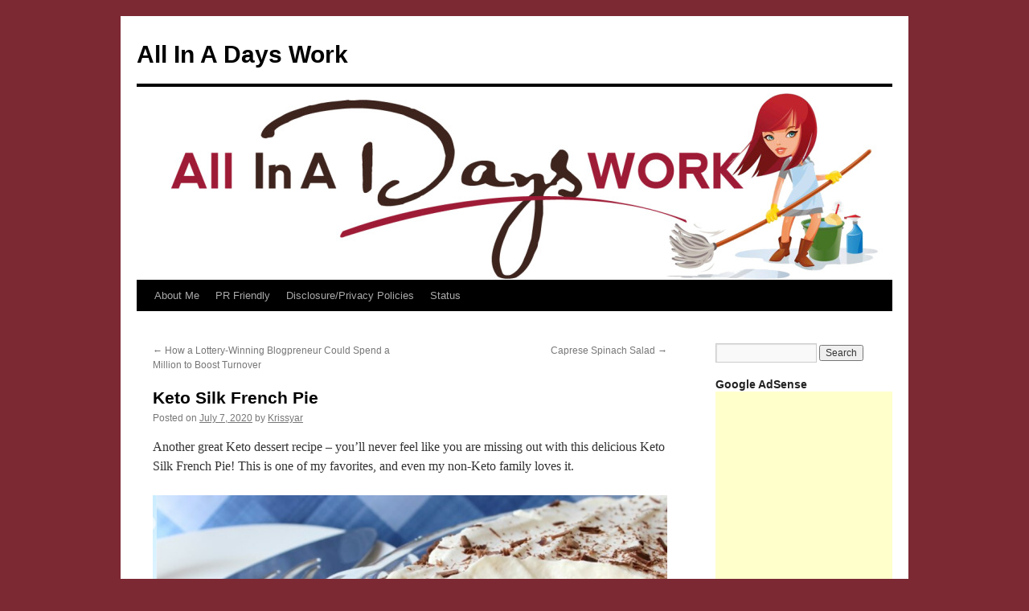

--- FILE ---
content_type: text/html; charset=UTF-8
request_url: https://allinadaysworkblog.com/keto-silk-french-pie/
body_size: 22812
content:
<!DOCTYPE html>
<html lang="en-US">
<head>
<meta charset="UTF-8" />
<title>
Keto Silk French Pie - All In A Days WorkAll In A Days Work	</title>
<link rel="profile" href="https://gmpg.org/xfn/11" />
<link rel="stylesheet" type="text/css" media="all" href="https://allinadaysworkblog.com/wp-content/themes/twentyten/style.css?ver=20190507" />
<link rel="pingback" href="https://allinadaysworkblog.com/xmlrpc.php">
<meta name='robots' content='index, follow, max-image-preview:large, max-snippet:-1, max-video-preview:-1' />

	<!-- This site is optimized with the Yoast SEO plugin v26.8 - https://yoast.com/product/yoast-seo-wordpress/ -->
	<link rel="canonical" href="https://allinadaysworkblog.com/keto-silk-french-pie/" />
	<meta property="og:locale" content="en_US" />
	<meta property="og:type" content="article" />
	<meta property="og:title" content="Keto Silk French Pie - All In A Days Work" />
	<meta property="og:description" content="Another great Keto dessert recipe &#8211; you&#8217;ll never feel like you are missing out with this delicious Keto Silk French Pie! This is one of my favorites, and even my non-Keto family loves it. Ingredients:  Crust:  1 ½ cup almond flour &hellip; Continue reading &rarr;" />
	<meta property="og:url" content="https://allinadaysworkblog.com/keto-silk-french-pie/" />
	<meta property="og:site_name" content="All In A Days Work" />
	<meta property="article:published_time" content="2020-07-07T00:02:30+00:00" />
	<meta property="og:image" content="https://allinadaysworkblog.com/wp-content/uploads/2020/07/keto-chocolate-silk-pie-final.jpg" />
	<meta property="og:image:width" content="762" />
	<meta property="og:image:height" content="502" />
	<meta property="og:image:type" content="image/jpeg" />
	<meta name="author" content="Krissyar" />
	<meta name="twitter:label1" content="Written by" />
	<meta name="twitter:data1" content="Krissyar" />
	<meta name="twitter:label2" content="Est. reading time" />
	<meta name="twitter:data2" content="3 minutes" />
	<script type="application/ld+json" class="yoast-schema-graph">{"@context":"https://schema.org","@graph":[{"@type":"Article","@id":"https://allinadaysworkblog.com/keto-silk-french-pie/#article","isPartOf":{"@id":"https://allinadaysworkblog.com/keto-silk-french-pie/"},"author":{"name":"Krissyar","@id":"https://allinadaysworkblog.com/#/schema/person/28185def2f7c74e421fa02170058f9a2"},"headline":"Keto Silk French Pie","datePublished":"2020-07-07T00:02:30+00:00","wordCount":519,"commentCount":0,"image":{"@id":"https://allinadaysworkblog.com/keto-silk-french-pie/#primaryimage"},"thumbnailUrl":"https://allinadaysworkblog.com/wp-content/uploads/2020/07/keto-chocolate-silk-pie-final.jpg","articleSection":["Keto Recipes","Recipes"],"inLanguage":"en-US","potentialAction":[{"@type":"CommentAction","name":"Comment","target":["https://allinadaysworkblog.com/keto-silk-french-pie/#respond"]}]},{"@type":"WebPage","@id":"https://allinadaysworkblog.com/keto-silk-french-pie/","url":"https://allinadaysworkblog.com/keto-silk-french-pie/","name":"Keto Silk French Pie - All In A Days Work","isPartOf":{"@id":"https://allinadaysworkblog.com/#website"},"primaryImageOfPage":{"@id":"https://allinadaysworkblog.com/keto-silk-french-pie/#primaryimage"},"image":{"@id":"https://allinadaysworkblog.com/keto-silk-french-pie/#primaryimage"},"thumbnailUrl":"https://allinadaysworkblog.com/wp-content/uploads/2020/07/keto-chocolate-silk-pie-final.jpg","datePublished":"2020-07-07T00:02:30+00:00","author":{"@id":"https://allinadaysworkblog.com/#/schema/person/28185def2f7c74e421fa02170058f9a2"},"breadcrumb":{"@id":"https://allinadaysworkblog.com/keto-silk-french-pie/#breadcrumb"},"inLanguage":"en-US","potentialAction":[{"@type":"ReadAction","target":["https://allinadaysworkblog.com/keto-silk-french-pie/"]}]},{"@type":"ImageObject","inLanguage":"en-US","@id":"https://allinadaysworkblog.com/keto-silk-french-pie/#primaryimage","url":"https://allinadaysworkblog.com/wp-content/uploads/2020/07/keto-chocolate-silk-pie-final.jpg","contentUrl":"https://allinadaysworkblog.com/wp-content/uploads/2020/07/keto-chocolate-silk-pie-final.jpg","width":762,"height":502},{"@type":"BreadcrumbList","@id":"https://allinadaysworkblog.com/keto-silk-french-pie/#breadcrumb","itemListElement":[{"@type":"ListItem","position":1,"name":"Home","item":"https://allinadaysworkblog.com/"},{"@type":"ListItem","position":2,"name":"Keto Silk French Pie"}]},{"@type":"WebSite","@id":"https://allinadaysworkblog.com/#website","url":"https://allinadaysworkblog.com/","name":"All In A Days Work","description":"","potentialAction":[{"@type":"SearchAction","target":{"@type":"EntryPoint","urlTemplate":"https://allinadaysworkblog.com/?s={search_term_string}"},"query-input":{"@type":"PropertyValueSpecification","valueRequired":true,"valueName":"search_term_string"}}],"inLanguage":"en-US"},{"@type":"Person","@id":"https://allinadaysworkblog.com/#/schema/person/28185def2f7c74e421fa02170058f9a2","name":"Krissyar","image":{"@type":"ImageObject","inLanguage":"en-US","@id":"https://allinadaysworkblog.com/#/schema/person/image/","url":"https://secure.gravatar.com/avatar/68ccf8555162ff90ec0be967de172de594db925d58c0e22147b7181cde565ad9?s=96&r=g","contentUrl":"https://secure.gravatar.com/avatar/68ccf8555162ff90ec0be967de172de594db925d58c0e22147b7181cde565ad9?s=96&r=g","caption":"Krissyar"},"url":"https://allinadaysworkblog.com/author/krissyar/"},{"@type":"Recipe","name":"Keto French Silk Pie","author":{"@id":"https://allinadaysworkblog.com/#/schema/person/28185def2f7c74e421fa02170058f9a2"},"description":"Rich, Creamy and Chocolaty with a delicious Oreo like crust","datePublished":"2020-07-07T00:02:32+00:00","recipeIngredient":["1 1/2 cup almond flour","3 tbsp cocoa powder","1  egg","1/3 cup erythritol","1/4 cup butter","1/2 tsp baking powder","1/4 tsp salt","1 tsp vanilla extract","3/4 cup heavy cream","3/4 cup whipping cream","4 tbsp sour cream","3 oz dark chocolate - melted","1/2 cup unsweetened cocoa powder","1 tsp vanilla extract","1/2 cup erythritol","3/4 cup heavy cream","2 tbsp Swerve Powdered Sweetener","1 tsp vanilla extract","chocolate shavings for garnish (optional)"],"recipeInstructions":[{"@type":"HowToSection","name":"Crust","itemListElement":[{"@type":"HowToStep","text":"Preheat oven to 375°F.  Grease a 9-inch pie dish with cooking spray or butter.","name":"Preheat oven to 375°F.  Grease a 9-inch pie dish with cooking spray or butter.","url":"https://allinadaysworkblog.com/keto-silk-french-pie/#wprm-recipe-11315-step-0-0"},{"@type":"HowToStep","text":"In a large mixing bowl, add the almond flour, sweetener, cocoa powder, baking powder, salt, and cold butter.  Mix well to combine and be sure the butter is well incorporated.","name":"In a large mixing bowl, add the almond flour, sweetener, cocoa powder, baking powder, salt, and cold butter.  Mix well to combine and be sure the butter is well incorporated.","url":"https://allinadaysworkblog.com/keto-silk-french-pie/#wprm-recipe-11315-step-0-1"},{"@type":"HowToStep","text":"Add the egg to the mixture and blend until the dough looks like crumbles.","name":"Add the egg to the mixture and blend until the dough looks like crumbles.","url":"https://allinadaysworkblog.com/keto-silk-french-pie/#wprm-recipe-11315-step-0-2"},{"@type":"HowToStep","text":"Spread and flatten out the dough into the prepared pie dish. Bake for 15 minutes. Allow the pie crust to completely cool.","name":"Spread and flatten out the dough into the prepared pie dish. Bake for 15 minutes. Allow the pie crust to completely cool.","url":"https://allinadaysworkblog.com/keto-silk-french-pie/#wprm-recipe-11315-step-0-3"}]},{"@type":"HowToSection","name":"Chocolate Filling","itemListElement":[{"@type":"HowToStep","text":"In a large mixing bowl add cream cheese, whipped cream, sour cream, melted chocolate, cocoa powder, sweetener and vanilla extract. Blend for about 3-4 minutes or until the chocolate filling is light and fluffy,","name":"In a large mixing bowl add cream cheese, whipped cream, sour cream, melted chocolate, cocoa powder, sweetener and vanilla extract. Blend for about 3-4 minutes or until the chocolate filling is light and fluffy,","url":"https://allinadaysworkblog.com/keto-silk-french-pie/#wprm-recipe-11315-step-1-0"},{"@type":"HowToStep","text":"Spread the chocolate filling into the baked pie crust and refrigerate for 4-6 hours.","name":"Spread the chocolate filling into the baked pie crust and refrigerate for 4-6 hours.","url":"https://allinadaysworkblog.com/keto-silk-french-pie/#wprm-recipe-11315-step-1-1"}]},{"@type":"HowToSection","name":"Whipped Cream Topping","itemListElement":[{"@type":"HowToStep","text":"In a large bowl, with an electric mixer blend the whipping cream, vanilla extract and powdered sweetener. Beat on high until peaks form. ","name":"In a large bowl, with an electric mixer blend the whipping cream, vanilla extract and powdered sweetener. Beat on high until peaks form. ","url":"https://allinadaysworkblog.com/keto-silk-french-pie/#wprm-recipe-11315-step-2-0"},{"@type":"HowToStep","text":"Top the pie with whipped cream topping and chocolate shavings.","name":"Top the pie with whipped cream topping and chocolate shavings.","url":"https://allinadaysworkblog.com/keto-silk-french-pie/#wprm-recipe-11315-step-2-1"}]}],"recipeCategory":["Dessert"],"keywords":"Keto, Keto Dessert","@id":"https://allinadaysworkblog.com/keto-silk-french-pie/#recipe","isPartOf":{"@id":"https://allinadaysworkblog.com/keto-silk-french-pie/#article"},"mainEntityOfPage":"https://allinadaysworkblog.com/keto-silk-french-pie/"}]}</script>
	<!-- / Yoast SEO plugin. -->


<link rel="amphtml" href="https://allinadaysworkblog.com/keto-silk-french-pie/amp/" /><meta name="generator" content="AMP for WP 1.1.11"/><link rel='dns-prefetch' href='//widgetlogic.org' />
<link rel='dns-prefetch' href='//cdn.openshareweb.com' />
<link rel='dns-prefetch' href='//cdn.shareaholic.net' />
<link rel='dns-prefetch' href='//www.shareaholic.net' />
<link rel='dns-prefetch' href='//analytics.shareaholic.com' />
<link rel='dns-prefetch' href='//recs.shareaholic.com' />
<link rel='dns-prefetch' href='//partner.shareaholic.com' />
<link rel="alternate" type="application/rss+xml" title="All In A Days Work &raquo; Feed" href="https://allinadaysworkblog.com/feed/" />
<link rel="alternate" type="application/rss+xml" title="All In A Days Work &raquo; Comments Feed" href="https://allinadaysworkblog.com/comments/feed/" />
<link rel="alternate" type="application/rss+xml" title="All In A Days Work &raquo; Keto Silk French Pie Comments Feed" href="https://allinadaysworkblog.com/keto-silk-french-pie/feed/" />
<link rel="alternate" title="oEmbed (JSON)" type="application/json+oembed" href="https://allinadaysworkblog.com/wp-json/oembed/1.0/embed?url=https%3A%2F%2Fallinadaysworkblog.com%2Fketo-silk-french-pie%2F" />
<link rel="alternate" title="oEmbed (XML)" type="text/xml+oembed" href="https://allinadaysworkblog.com/wp-json/oembed/1.0/embed?url=https%3A%2F%2Fallinadaysworkblog.com%2Fketo-silk-french-pie%2F&#038;format=xml" />
<script>(()=>{"use strict";const e=[400,500,600,700,800,900],t=e=>`wprm-min-${e}`,n=e=>`wprm-max-${e}`,s=new Set,o="ResizeObserver"in window,r=o?new ResizeObserver((e=>{for(const t of e)c(t.target)})):null,i=.5/(window.devicePixelRatio||1);function c(s){const o=s.getBoundingClientRect().width||0;for(let r=0;r<e.length;r++){const c=e[r],a=o<=c+i;o>c+i?s.classList.add(t(c)):s.classList.remove(t(c)),a?s.classList.add(n(c)):s.classList.remove(n(c))}}function a(e){s.has(e)||(s.add(e),r&&r.observe(e),c(e))}!function(e=document){e.querySelectorAll(".wprm-recipe").forEach(a)}();if(new MutationObserver((e=>{for(const t of e)for(const e of t.addedNodes)e instanceof Element&&(e.matches?.(".wprm-recipe")&&a(e),e.querySelectorAll?.(".wprm-recipe").forEach(a))})).observe(document.documentElement,{childList:!0,subtree:!0}),!o){let e=0;addEventListener("resize",(()=>{e&&cancelAnimationFrame(e),e=requestAnimationFrame((()=>s.forEach(c)))}),{passive:!0})}})();</script><!-- Shareaholic - https://www.shareaholic.com -->
<link rel='preload' href='//cdn.shareaholic.net/assets/pub/shareaholic.js' as='script'/>
<script data-no-minify='1' data-cfasync='false'>
_SHR_SETTINGS = {"endpoints":{"local_recs_url":"https:\/\/allinadaysworkblog.com\/wp-admin\/admin-ajax.php?action=shareaholic_permalink_related","ajax_url":"https:\/\/allinadaysworkblog.com\/wp-admin\/admin-ajax.php"},"site_id":"52c53aea104d6c211481f524601beb14","url_components":{"year":"2020","monthnum":"07","day":"07","hour":"00","minute":"02","second":"30","post_id":"11314","postname":"keto-silk-french-pie","category":"recipes"}};
</script>
<script data-no-minify='1' data-cfasync='false' src='//cdn.shareaholic.net/assets/pub/shareaholic.js' data-shr-siteid='52c53aea104d6c211481f524601beb14' async ></script>

<!-- Shareaholic Content Tags -->
<meta name='shareaholic:site_name' content='All In A Days Work' />
<meta name='shareaholic:language' content='en-US' />
<meta name='shareaholic:url' content='https://allinadaysworkblog.com/keto-silk-french-pie/' />
<meta name='shareaholic:keywords' content='cat:keto recipes, cat:recipes, type:post' />
<meta name='shareaholic:article_published_time' content='2020-07-07T00:02:30+00:00' />
<meta name='shareaholic:article_modified_time' content='2020-07-07T00:02:30+00:00' />
<meta name='shareaholic:shareable_page' content='true' />
<meta name='shareaholic:article_author_name' content='Krissyar' />
<meta name='shareaholic:site_id' content='52c53aea104d6c211481f524601beb14' />
<meta name='shareaholic:wp_version' content='9.7.13' />
<meta name='shareaholic:image' content='https://allinadaysworkblog.com/wp-content/uploads/2020/07/keto-chocolate-silk-pie-final-640x422.jpg' />
<!-- Shareaholic Content Tags End -->

<!-- Shareaholic Open Graph Tags -->
<meta property='og:image' content='https://allinadaysworkblog.com/wp-content/uploads/2020/07/keto-chocolate-silk-pie-final.jpg' />
<!-- Shareaholic Open Graph Tags End -->
<style id='wp-img-auto-sizes-contain-inline-css' type='text/css'>
img:is([sizes=auto i],[sizes^="auto," i]){contain-intrinsic-size:3000px 1500px}
/*# sourceURL=wp-img-auto-sizes-contain-inline-css */
</style>
<style id='wp-emoji-styles-inline-css' type='text/css'>

	img.wp-smiley, img.emoji {
		display: inline !important;
		border: none !important;
		box-shadow: none !important;
		height: 1em !important;
		width: 1em !important;
		margin: 0 0.07em !important;
		vertical-align: -0.1em !important;
		background: none !important;
		padding: 0 !important;
	}
/*# sourceURL=wp-emoji-styles-inline-css */
</style>
<style id='wp-block-library-inline-css' type='text/css'>
:root{--wp-block-synced-color:#7a00df;--wp-block-synced-color--rgb:122,0,223;--wp-bound-block-color:var(--wp-block-synced-color);--wp-editor-canvas-background:#ddd;--wp-admin-theme-color:#007cba;--wp-admin-theme-color--rgb:0,124,186;--wp-admin-theme-color-darker-10:#006ba1;--wp-admin-theme-color-darker-10--rgb:0,107,160.5;--wp-admin-theme-color-darker-20:#005a87;--wp-admin-theme-color-darker-20--rgb:0,90,135;--wp-admin-border-width-focus:2px}@media (min-resolution:192dpi){:root{--wp-admin-border-width-focus:1.5px}}.wp-element-button{cursor:pointer}:root .has-very-light-gray-background-color{background-color:#eee}:root .has-very-dark-gray-background-color{background-color:#313131}:root .has-very-light-gray-color{color:#eee}:root .has-very-dark-gray-color{color:#313131}:root .has-vivid-green-cyan-to-vivid-cyan-blue-gradient-background{background:linear-gradient(135deg,#00d084,#0693e3)}:root .has-purple-crush-gradient-background{background:linear-gradient(135deg,#34e2e4,#4721fb 50%,#ab1dfe)}:root .has-hazy-dawn-gradient-background{background:linear-gradient(135deg,#faaca8,#dad0ec)}:root .has-subdued-olive-gradient-background{background:linear-gradient(135deg,#fafae1,#67a671)}:root .has-atomic-cream-gradient-background{background:linear-gradient(135deg,#fdd79a,#004a59)}:root .has-nightshade-gradient-background{background:linear-gradient(135deg,#330968,#31cdcf)}:root .has-midnight-gradient-background{background:linear-gradient(135deg,#020381,#2874fc)}:root{--wp--preset--font-size--normal:16px;--wp--preset--font-size--huge:42px}.has-regular-font-size{font-size:1em}.has-larger-font-size{font-size:2.625em}.has-normal-font-size{font-size:var(--wp--preset--font-size--normal)}.has-huge-font-size{font-size:var(--wp--preset--font-size--huge)}.has-text-align-center{text-align:center}.has-text-align-left{text-align:left}.has-text-align-right{text-align:right}.has-fit-text{white-space:nowrap!important}#end-resizable-editor-section{display:none}.aligncenter{clear:both}.items-justified-left{justify-content:flex-start}.items-justified-center{justify-content:center}.items-justified-right{justify-content:flex-end}.items-justified-space-between{justify-content:space-between}.screen-reader-text{border:0;clip-path:inset(50%);height:1px;margin:-1px;overflow:hidden;padding:0;position:absolute;width:1px;word-wrap:normal!important}.screen-reader-text:focus{background-color:#ddd;clip-path:none;color:#444;display:block;font-size:1em;height:auto;left:5px;line-height:normal;padding:15px 23px 14px;text-decoration:none;top:5px;width:auto;z-index:100000}html :where(.has-border-color){border-style:solid}html :where([style*=border-top-color]){border-top-style:solid}html :where([style*=border-right-color]){border-right-style:solid}html :where([style*=border-bottom-color]){border-bottom-style:solid}html :where([style*=border-left-color]){border-left-style:solid}html :where([style*=border-width]){border-style:solid}html :where([style*=border-top-width]){border-top-style:solid}html :where([style*=border-right-width]){border-right-style:solid}html :where([style*=border-bottom-width]){border-bottom-style:solid}html :where([style*=border-left-width]){border-left-style:solid}html :where(img[class*=wp-image-]){height:auto;max-width:100%}:where(figure){margin:0 0 1em}html :where(.is-position-sticky){--wp-admin--admin-bar--position-offset:var(--wp-admin--admin-bar--height,0px)}@media screen and (max-width:600px){html :where(.is-position-sticky){--wp-admin--admin-bar--position-offset:0px}}

/*# sourceURL=wp-block-library-inline-css */
</style><style id='global-styles-inline-css' type='text/css'>
:root{--wp--preset--aspect-ratio--square: 1;--wp--preset--aspect-ratio--4-3: 4/3;--wp--preset--aspect-ratio--3-4: 3/4;--wp--preset--aspect-ratio--3-2: 3/2;--wp--preset--aspect-ratio--2-3: 2/3;--wp--preset--aspect-ratio--16-9: 16/9;--wp--preset--aspect-ratio--9-16: 9/16;--wp--preset--color--black: #000;--wp--preset--color--cyan-bluish-gray: #abb8c3;--wp--preset--color--white: #fff;--wp--preset--color--pale-pink: #f78da7;--wp--preset--color--vivid-red: #cf2e2e;--wp--preset--color--luminous-vivid-orange: #ff6900;--wp--preset--color--luminous-vivid-amber: #fcb900;--wp--preset--color--light-green-cyan: #7bdcb5;--wp--preset--color--vivid-green-cyan: #00d084;--wp--preset--color--pale-cyan-blue: #8ed1fc;--wp--preset--color--vivid-cyan-blue: #0693e3;--wp--preset--color--vivid-purple: #9b51e0;--wp--preset--color--blue: #0066cc;--wp--preset--color--medium-gray: #666;--wp--preset--color--light-gray: #f1f1f1;--wp--preset--gradient--vivid-cyan-blue-to-vivid-purple: linear-gradient(135deg,rgb(6,147,227) 0%,rgb(155,81,224) 100%);--wp--preset--gradient--light-green-cyan-to-vivid-green-cyan: linear-gradient(135deg,rgb(122,220,180) 0%,rgb(0,208,130) 100%);--wp--preset--gradient--luminous-vivid-amber-to-luminous-vivid-orange: linear-gradient(135deg,rgb(252,185,0) 0%,rgb(255,105,0) 100%);--wp--preset--gradient--luminous-vivid-orange-to-vivid-red: linear-gradient(135deg,rgb(255,105,0) 0%,rgb(207,46,46) 100%);--wp--preset--gradient--very-light-gray-to-cyan-bluish-gray: linear-gradient(135deg,rgb(238,238,238) 0%,rgb(169,184,195) 100%);--wp--preset--gradient--cool-to-warm-spectrum: linear-gradient(135deg,rgb(74,234,220) 0%,rgb(151,120,209) 20%,rgb(207,42,186) 40%,rgb(238,44,130) 60%,rgb(251,105,98) 80%,rgb(254,248,76) 100%);--wp--preset--gradient--blush-light-purple: linear-gradient(135deg,rgb(255,206,236) 0%,rgb(152,150,240) 100%);--wp--preset--gradient--blush-bordeaux: linear-gradient(135deg,rgb(254,205,165) 0%,rgb(254,45,45) 50%,rgb(107,0,62) 100%);--wp--preset--gradient--luminous-dusk: linear-gradient(135deg,rgb(255,203,112) 0%,rgb(199,81,192) 50%,rgb(65,88,208) 100%);--wp--preset--gradient--pale-ocean: linear-gradient(135deg,rgb(255,245,203) 0%,rgb(182,227,212) 50%,rgb(51,167,181) 100%);--wp--preset--gradient--electric-grass: linear-gradient(135deg,rgb(202,248,128) 0%,rgb(113,206,126) 100%);--wp--preset--gradient--midnight: linear-gradient(135deg,rgb(2,3,129) 0%,rgb(40,116,252) 100%);--wp--preset--font-size--small: 13px;--wp--preset--font-size--medium: 20px;--wp--preset--font-size--large: 36px;--wp--preset--font-size--x-large: 42px;--wp--preset--spacing--20: 0.44rem;--wp--preset--spacing--30: 0.67rem;--wp--preset--spacing--40: 1rem;--wp--preset--spacing--50: 1.5rem;--wp--preset--spacing--60: 2.25rem;--wp--preset--spacing--70: 3.38rem;--wp--preset--spacing--80: 5.06rem;--wp--preset--shadow--natural: 6px 6px 9px rgba(0, 0, 0, 0.2);--wp--preset--shadow--deep: 12px 12px 50px rgba(0, 0, 0, 0.4);--wp--preset--shadow--sharp: 6px 6px 0px rgba(0, 0, 0, 0.2);--wp--preset--shadow--outlined: 6px 6px 0px -3px rgb(255, 255, 255), 6px 6px rgb(0, 0, 0);--wp--preset--shadow--crisp: 6px 6px 0px rgb(0, 0, 0);}:where(.is-layout-flex){gap: 0.5em;}:where(.is-layout-grid){gap: 0.5em;}body .is-layout-flex{display: flex;}.is-layout-flex{flex-wrap: wrap;align-items: center;}.is-layout-flex > :is(*, div){margin: 0;}body .is-layout-grid{display: grid;}.is-layout-grid > :is(*, div){margin: 0;}:where(.wp-block-columns.is-layout-flex){gap: 2em;}:where(.wp-block-columns.is-layout-grid){gap: 2em;}:where(.wp-block-post-template.is-layout-flex){gap: 1.25em;}:where(.wp-block-post-template.is-layout-grid){gap: 1.25em;}.has-black-color{color: var(--wp--preset--color--black) !important;}.has-cyan-bluish-gray-color{color: var(--wp--preset--color--cyan-bluish-gray) !important;}.has-white-color{color: var(--wp--preset--color--white) !important;}.has-pale-pink-color{color: var(--wp--preset--color--pale-pink) !important;}.has-vivid-red-color{color: var(--wp--preset--color--vivid-red) !important;}.has-luminous-vivid-orange-color{color: var(--wp--preset--color--luminous-vivid-orange) !important;}.has-luminous-vivid-amber-color{color: var(--wp--preset--color--luminous-vivid-amber) !important;}.has-light-green-cyan-color{color: var(--wp--preset--color--light-green-cyan) !important;}.has-vivid-green-cyan-color{color: var(--wp--preset--color--vivid-green-cyan) !important;}.has-pale-cyan-blue-color{color: var(--wp--preset--color--pale-cyan-blue) !important;}.has-vivid-cyan-blue-color{color: var(--wp--preset--color--vivid-cyan-blue) !important;}.has-vivid-purple-color{color: var(--wp--preset--color--vivid-purple) !important;}.has-black-background-color{background-color: var(--wp--preset--color--black) !important;}.has-cyan-bluish-gray-background-color{background-color: var(--wp--preset--color--cyan-bluish-gray) !important;}.has-white-background-color{background-color: var(--wp--preset--color--white) !important;}.has-pale-pink-background-color{background-color: var(--wp--preset--color--pale-pink) !important;}.has-vivid-red-background-color{background-color: var(--wp--preset--color--vivid-red) !important;}.has-luminous-vivid-orange-background-color{background-color: var(--wp--preset--color--luminous-vivid-orange) !important;}.has-luminous-vivid-amber-background-color{background-color: var(--wp--preset--color--luminous-vivid-amber) !important;}.has-light-green-cyan-background-color{background-color: var(--wp--preset--color--light-green-cyan) !important;}.has-vivid-green-cyan-background-color{background-color: var(--wp--preset--color--vivid-green-cyan) !important;}.has-pale-cyan-blue-background-color{background-color: var(--wp--preset--color--pale-cyan-blue) !important;}.has-vivid-cyan-blue-background-color{background-color: var(--wp--preset--color--vivid-cyan-blue) !important;}.has-vivid-purple-background-color{background-color: var(--wp--preset--color--vivid-purple) !important;}.has-black-border-color{border-color: var(--wp--preset--color--black) !important;}.has-cyan-bluish-gray-border-color{border-color: var(--wp--preset--color--cyan-bluish-gray) !important;}.has-white-border-color{border-color: var(--wp--preset--color--white) !important;}.has-pale-pink-border-color{border-color: var(--wp--preset--color--pale-pink) !important;}.has-vivid-red-border-color{border-color: var(--wp--preset--color--vivid-red) !important;}.has-luminous-vivid-orange-border-color{border-color: var(--wp--preset--color--luminous-vivid-orange) !important;}.has-luminous-vivid-amber-border-color{border-color: var(--wp--preset--color--luminous-vivid-amber) !important;}.has-light-green-cyan-border-color{border-color: var(--wp--preset--color--light-green-cyan) !important;}.has-vivid-green-cyan-border-color{border-color: var(--wp--preset--color--vivid-green-cyan) !important;}.has-pale-cyan-blue-border-color{border-color: var(--wp--preset--color--pale-cyan-blue) !important;}.has-vivid-cyan-blue-border-color{border-color: var(--wp--preset--color--vivid-cyan-blue) !important;}.has-vivid-purple-border-color{border-color: var(--wp--preset--color--vivid-purple) !important;}.has-vivid-cyan-blue-to-vivid-purple-gradient-background{background: var(--wp--preset--gradient--vivid-cyan-blue-to-vivid-purple) !important;}.has-light-green-cyan-to-vivid-green-cyan-gradient-background{background: var(--wp--preset--gradient--light-green-cyan-to-vivid-green-cyan) !important;}.has-luminous-vivid-amber-to-luminous-vivid-orange-gradient-background{background: var(--wp--preset--gradient--luminous-vivid-amber-to-luminous-vivid-orange) !important;}.has-luminous-vivid-orange-to-vivid-red-gradient-background{background: var(--wp--preset--gradient--luminous-vivid-orange-to-vivid-red) !important;}.has-very-light-gray-to-cyan-bluish-gray-gradient-background{background: var(--wp--preset--gradient--very-light-gray-to-cyan-bluish-gray) !important;}.has-cool-to-warm-spectrum-gradient-background{background: var(--wp--preset--gradient--cool-to-warm-spectrum) !important;}.has-blush-light-purple-gradient-background{background: var(--wp--preset--gradient--blush-light-purple) !important;}.has-blush-bordeaux-gradient-background{background: var(--wp--preset--gradient--blush-bordeaux) !important;}.has-luminous-dusk-gradient-background{background: var(--wp--preset--gradient--luminous-dusk) !important;}.has-pale-ocean-gradient-background{background: var(--wp--preset--gradient--pale-ocean) !important;}.has-electric-grass-gradient-background{background: var(--wp--preset--gradient--electric-grass) !important;}.has-midnight-gradient-background{background: var(--wp--preset--gradient--midnight) !important;}.has-small-font-size{font-size: var(--wp--preset--font-size--small) !important;}.has-medium-font-size{font-size: var(--wp--preset--font-size--medium) !important;}.has-large-font-size{font-size: var(--wp--preset--font-size--large) !important;}.has-x-large-font-size{font-size: var(--wp--preset--font-size--x-large) !important;}
/*# sourceURL=global-styles-inline-css */
</style>

<style id='classic-theme-styles-inline-css' type='text/css'>
/*! This file is auto-generated */
.wp-block-button__link{color:#fff;background-color:#32373c;border-radius:9999px;box-shadow:none;text-decoration:none;padding:calc(.667em + 2px) calc(1.333em + 2px);font-size:1.125em}.wp-block-file__button{background:#32373c;color:#fff;text-decoration:none}
/*# sourceURL=/wp-includes/css/classic-themes.min.css */
</style>
<link rel='stylesheet' id='block-widget-css' href='https://allinadaysworkblog.com/wp-content/plugins/widget-logic/block_widget/css/widget.css?ver=1722946112' type='text/css' media='all' />
<link rel='stylesheet' id='wprm-public-css' href='https://allinadaysworkblog.com/wp-content/plugins/wp-recipe-maker/dist/public-modern.css?ver=10.3.2' type='text/css' media='all' />
<link rel='stylesheet' id='sheknows-infuse-css' href='https://allinadaysworkblog.com/wp-content/plugins/sheknows-infuse/public/css/style.css?ver=1.0.37' type='text/css' media='all' />
<link rel='stylesheet' id='widgetopts-styles-css' href='https://allinadaysworkblog.com/wp-content/plugins/widget-options/assets/css/widget-options.css?ver=4.1.3' type='text/css' media='all' />
<link rel='stylesheet' id='twentyten-block-style-css' href='https://allinadaysworkblog.com/wp-content/themes/twentyten/blocks.css?ver=20181218' type='text/css' media='all' />
<link rel='stylesheet' id='amazon-link-style-css' href='https://allinadaysworkblog.com/wp-content/plugins/amazon-link/Amazon.css?ver=3.2.10' type='text/css' media='all' />
<script type="text/javascript" src="https://allinadaysworkblog.com/wp-content/plugins/en-spam/en-spam.js?ver=6.9" id="en-spam-js"></script>
<link rel="https://api.w.org/" href="https://allinadaysworkblog.com/wp-json/" /><link rel="alternate" title="JSON" type="application/json" href="https://allinadaysworkblog.com/wp-json/wp/v2/posts/11314" /><link rel="EditURI" type="application/rsd+xml" title="RSD" href="https://allinadaysworkblog.com/xmlrpc.php?rsd" />
<link rel='shortlink' href='https://allinadaysworkblog.com/?p=11314' />
<meta name="p:domain_verify" content="d4ef0406003d830d8c880f7305b0d2eb"/>
<script>
  (function(i,s,o,g,r,a,m){i['GoogleAnalyticsObject']=r;i[r]=i[r]||function(){
  (i[r].q=i[r].q||[]).push(arguments)},i[r].l=1*new Date();a=s.createElement(o),
  m=s.getElementsByTagName(o)[0];a.async=1;a.src=g;m.parentNode.insertBefore(a,m)
  })(window,document,'script','//www.google-analytics.com/analytics.js','ga');

  ga('create', 'UA-38516357-1', 'auto');
  ga('send', 'pageview');

</script><!-- Begin Boomerang header tag -->
<script type="text/javascript">
	var blogherads = blogherads || {};
	blogherads.adq = blogherads.adq || [];

	blogherads.adq.push(function () {
												blogherads.setTargeting("ci", 11314);
								blogherads.setTargeting("pt", "post");
								blogherads.setTargeting("ch", ["keto-recipes","recipes"]);
						if (blogherads.setADmantXData) {
						blogherads.setADmantXData({"fetchingDelay":811,"converter":"boilerpipe_article","version":"3.3.53","nwords":267,"url":"https:\/\/allinadaysworkblog.com\/keto-silk-french-pie\/","valid":"OK","delay":3,"entities":[{"score":6,"origin":"NORMAL","name":"chocolate","type":"MAINLEMMAS"},{"score":5,"origin":"NORMAL","name":"pie","type":"MAINLEMMAS"},{"score":4,"origin":"NORMAL","name":"sweetener","type":"MAINLEMMAS"},{"score":3,"origin":"NORMAL","name":"whipped cream","type":"MAINLEMMAS"},{"score":3,"origin":"NORMAL","name":"Keto","type":"MAINLEMMAS"},{"score":2,"origin":"NORMAL","name":"vanilla extract","type":"MAINLEMMAS"},{"score":2,"origin":"NORMAL","name":"silk","type":"MAINLEMMAS"},{"score":2,"origin":"NORMAL","name":"pie crust","type":"MAINLEMMAS"},{"score":2,"origin":"NORMAL","name":"French","type":"MAINLEMMAS"},{"score":2,"origin":"NORMAL","name":"day work","type":"MAINLEMMAS"},{"score":2,"origin":"NORMAL","name":"day","type":"MAINLEMMAS"},{"score":2,"origin":"NORMAL","name":"cocoa powder","type":"MAINLEMMAS"},{"score":1,"origin":"NORMAL","name":"whipping cream","type":"MAINLEMMAS"}],"admants":[{"score":130,"targeting":"Contextual","unique_id":6727,"origin":"ADMANTS","name":"S_6727","segment_type":"Custom","team":0,"type":"ADMANTS","title":"S_6727"},{"score":65,"targeting":"Contextual","unique_id":13032,"origin":"ADMANTS","name":"S_13032","segment_type":"Custom","team":0,"type":"ADMANTS","title":"S_13032"},{"score":57,"targeting":"Contextual","unique_id":7075,"origin":"ADMANTS","name":"S_7075","segment_type":"Custom","team":0,"type":"ADMANTS","title":"S_7075"},{"score":57,"targeting":"Contextual","unique_id":6651,"origin":"ADMANTS","name":"S_6651","segment_type":"Custom","team":0,"type":"ADMANTS","title":"S_6651"},{"score":55,"targeting":"Contextual","unique_id":4284,"origin":"ADMANTS","name":"S_4284","segment_type":"Custom","team":0,"type":"ADMANTS","title":"S_4284"},{"score":45,"targeting":"Contextual","unique_id":4359,"origin":"ADMANTS","name":"S_4359","segment_type":"Custom","team":0,"type":"ADMANTS","title":"S_4359"},{"score":20,"targeting":"Contextual","unique_id":6896,"origin":"ADMANTS","name":"S_6896","segment_type":"Custom","team":0,"type":"ADMANTS","title":"S_6896"},{"score":10,"targeting":"Contextual","unique_id":6878,"origin":"ADMANTS","name":"S_6878","segment_type":"Custom","team":0,"type":"ADMANTS","title":"S_6878"},{"score":10,"targeting":"Contextual","unique_id":6754,"origin":"ADMANTS","name":"S_6754","segment_type":"Vertical","team":0,"type":"ADMANTS","title":"S_6754"},{"score":10,"targeting":"Contextual","unique_id":24439,"origin":"ADMANTS","name":"S_24439","segment_type":"Custom","team":0,"type":"ADMANTS","title":"S_24439"}],"categories":[{"score":55,"origin":"NORMAL","name":"desserts and baking","type":"TOPICS","parents":["food and drink"]},{"score":45,"origin":"NORMAL","name":"food and drink","type":"TOPICS"}],"lang":"en","feelings":[{"score":57,"origin":"NORMAL","name":"positive sentiment","type":"FEELINGS","parents":["sentiment"]},{"score":43,"origin":"VIRTUAL","name":"sentiment","type":"FEELINGS"}],"key":"dcde31e32d21f5432ab192ee50f9e0a8ef294bab4778ada95dfabeb949b2b9ce","timestamp":1768702726,"info":"OK"}, "success");
		}
		});
</script>
<script type="text/javascript" async="async" data-cfasync="false" src="https://ads.blogherads.com/static/blogherads.js"></script>
<script type="text/javascript" async="async" data-cfasync="false" src="https://ads.blogherads.com/sk/90/907/907225/26411/header.js"></script>
<!-- End Boomerang header tag -->
<style type="text/css"> .tippy-box[data-theme~="wprm"] { background-color: #333333; color: #FFFFFF; } .tippy-box[data-theme~="wprm"][data-placement^="top"] > .tippy-arrow::before { border-top-color: #333333; } .tippy-box[data-theme~="wprm"][data-placement^="bottom"] > .tippy-arrow::before { border-bottom-color: #333333; } .tippy-box[data-theme~="wprm"][data-placement^="left"] > .tippy-arrow::before { border-left-color: #333333; } .tippy-box[data-theme~="wprm"][data-placement^="right"] > .tippy-arrow::before { border-right-color: #333333; } .tippy-box[data-theme~="wprm"] a { color: #FFFFFF; } .wprm-comment-rating svg { width: 18px !important; height: 18px !important; } img.wprm-comment-rating { width: 90px !important; height: 18px !important; } body { --comment-rating-star-color: #343434; } body { --wprm-popup-font-size: 16px; } body { --wprm-popup-background: #ffffff; } body { --wprm-popup-title: #000000; } body { --wprm-popup-content: #444444; } body { --wprm-popup-button-background: #444444; } body { --wprm-popup-button-text: #ffffff; } body { --wprm-popup-accent: #747B2D; }</style><style type="text/css">.wprm-glossary-term {color: #5A822B;text-decoration: underline;cursor: help;}</style><style type="text/css" id="custom-background-css">
body.custom-background { background-color: #7c2934; }
</style>
	</head>

<body data-rsssl=1 class="wp-singular post-template-default single single-post postid-11314 single-format-standard custom-background wp-theme-twentyten">
<div id="wrapper" class="hfeed">
	<div id="header">
		<div id="masthead">
			<div id="branding" role="banner">
								<div id="site-title">
					<span>
						<a href="https://allinadaysworkblog.com/" title="All In A Days Work" rel="home" data-wpel-link="internal">All In A Days Work</a>
					</span>
				</div>
				<div id="site-description"></div>

									<img src="https://allinadaysworkblog.com/wp-content/uploads/2014/10/cropped-All_In_A_Days_Work_-2.jpg" width="940" height="240" alt="" />
								</div><!-- #branding -->

			<div id="access" role="navigation">
								<div class="skip-link screen-reader-text"><a href="#content" title="Skip to content">Skip to content</a></div>
				<div class="menu-header"><ul id="menu-business-menu-top" class="menu"><li id="menu-item-620" class="menu-item menu-item-type-post_type menu-item-object-page menu-item-620"><a href="https://allinadaysworkblog.com/about-me/" data-wpel-link="internal">About Me</a></li>
<li id="menu-item-618" class="menu-item menu-item-type-post_type menu-item-object-page menu-item-618"><a href="https://allinadaysworkblog.com/pr-friendly/" data-wpel-link="internal">PR Friendly</a></li>
<li id="menu-item-619" class="menu-item menu-item-type-post_type menu-item-object-page menu-item-619"><a href="https://allinadaysworkblog.com/disclosure-policy/" data-wpel-link="internal">Disclosure/Privacy Policies</a></li>
<li id="menu-item-10483" class="menu-item menu-item-type-taxonomy menu-item-object-post_format menu-item-10483"><a href="https://allinadaysworkblog.com/type/status/" data-wpel-link="internal">Status</a></li>
</ul></div>			</div><!-- #access -->
		</div><!-- #masthead -->
	</div><!-- #header -->

	<div id="main">

		<div id="container">
			<div id="content" role="main">

			

				<div id="nav-above" class="navigation">
					<div class="nav-previous"><a href="https://allinadaysworkblog.com/how-a-lottery-winning-blogpreneur-could-spend-a-million-to-boost-turnover/" rel="prev" data-wpel-link="internal"><span class="meta-nav">&larr;</span> How a Lottery-Winning Blogpreneur Could Spend a Million to Boost Turnover</a></div>
					<div class="nav-next"><a href="https://allinadaysworkblog.com/caprese-spinach-salad/" rel="next" data-wpel-link="internal">Caprese Spinach Salad <span class="meta-nav">&rarr;</span></a></div>
				</div><!-- #nav-above -->

				<div id="post-11314" class="post-11314 post type-post status-publish format-standard has-post-thumbnail hentry category-keto-recipes category-recipes">
					<h1 class="entry-title">Keto Silk French Pie</h1>

					<div class="entry-meta">
						<span class="meta-prep meta-prep-author">Posted on</span> <a href="https://allinadaysworkblog.com/keto-silk-french-pie/" title="12:02 am" rel="bookmark" data-wpel-link="internal"><span class="entry-date">July 7, 2020</span></a> <span class="meta-sep">by</span> <span class="author vcard"><a class="url fn n" href="https://allinadaysworkblog.com/author/krissyar/" title="View all posts by Krissyar" data-wpel-link="internal">Krissyar</a></span>					</div><!-- .entry-meta -->

					<div class="entry-content">
						<div style='display:none;' class='shareaholic-canvas' data-app='share_buttons' data-title='Keto Silk French Pie' data-link='https://allinadaysworkblog.com/keto-silk-french-pie/' data-app-id-name='post_above_content'></div><p>Another great Keto dessert recipe &#8211; you&#8217;ll never feel like you are missing out with this delicious Keto Silk French Pie! This is one of my favorites, and even my non-Keto family loves it.</p>
<p><img fetchpriority="high" decoding="async" class="alignnone wp-image-11321 size-large" src="https://allinadaysworkblog.com/wp-content/uploads/2020/07/KETO-CHOCOLATE-SILK-PIE-683x1024.png" alt="" width="640" height="960" srcset="https://allinadaysworkblog.com/wp-content/uploads/2020/07/KETO-CHOCOLATE-SILK-PIE-683x1024.png 683w, https://allinadaysworkblog.com/wp-content/uploads/2020/07/KETO-CHOCOLATE-SILK-PIE-200x300.png 200w, https://allinadaysworkblog.com/wp-content/uploads/2020/07/KETO-CHOCOLATE-SILK-PIE-768x1152.png 768w, https://allinadaysworkblog.com/wp-content/uploads/2020/07/KETO-CHOCOLATE-SILK-PIE-640x960.png 640w, https://allinadaysworkblog.com/wp-content/uploads/2020/07/KETO-CHOCOLATE-SILK-PIE.png 1000w" sizes="(max-width: 640px) 100vw, 640px" /></p>
<p><b>Ingredients: </b></p>
<p><img decoding="async" class="size-large wp-image-11317 aligncenter" src="https://allinadaysworkblog.com/wp-content/uploads/2020/07/keto-chocolate-silk-pie-ingredients-1024x699.jpg" alt="" width="640" height="437" srcset="https://allinadaysworkblog.com/wp-content/uploads/2020/07/keto-chocolate-silk-pie-ingredients-1024x699.jpg 1024w, https://allinadaysworkblog.com/wp-content/uploads/2020/07/keto-chocolate-silk-pie-ingredients-300x205.jpg 300w, https://allinadaysworkblog.com/wp-content/uploads/2020/07/keto-chocolate-silk-pie-ingredients-768x524.jpg 768w, https://allinadaysworkblog.com/wp-content/uploads/2020/07/keto-chocolate-silk-pie-ingredients-1536x1049.jpg 1536w, https://allinadaysworkblog.com/wp-content/uploads/2020/07/keto-chocolate-silk-pie-ingredients-2048x1398.jpg 2048w, https://allinadaysworkblog.com/wp-content/uploads/2020/07/keto-chocolate-silk-pie-ingredients-640x437.jpg 640w" sizes="(max-width: 640px) 100vw, 640px" /></p>
<p><span style="font-weight: 400;">Crust: </span></p>
<ul>
<li style="font-weight: 400;"><span style="font-weight: 400;">1 ½ cup almond flour</span></li>
<li style="font-weight: 400;"><span style="font-weight: 400;">3 TBSP cocoa powder</span></li>
<li style="font-weight: 400;"><span style="font-weight: 400;">1  egg</span></li>
<li style="font-weight: 400;"><span style="font-weight: 400;">1/3 cup erythritol</span></li>
<li style="font-weight: 400;"><span style="font-weight: 400;">¼ cup butter – not melted </span></li>
<li style="font-weight: 400;"><span style="font-weight: 400;"> ½ tsp  baking powder</span></li>
<li style="font-weight: 400;"><span style="font-weight: 400;">¼ tsp  salt</span></li>
<li style="font-weight: 400;"><span style="font-weight: 400;">1 tsp vanilla extract</span></li>
</ul>
<p><b>Chocolate Filling: </b></p>
<ul>
<li style="font-weight: 400;"><span style="font-weight: 400;">16 oz cream cheese  &#8211; set out at room temperature </span></li>
<li style="font-weight: 400;"><span style="font-weight: 400;">¾ cup whipping cream </span></li>
<li style="font-weight: 400;"><span style="font-weight: 400;">4 tbsp  sour cream</span></li>
<li style="font-weight: 400;"><span style="font-weight: 400;">3 oz dark chocolate – melted </span></li>
<li style="font-weight: 400;"><span style="font-weight: 400;">½ cup  unsweetened cocoa powder</span></li>
<li style="font-weight: 400;"><span style="font-weight: 400;">1 tsp  vanilla extract</span></li>
<li style="font-weight: 400;"><span style="font-weight: 400;">½ cup erythritol</span></li>
</ul>
<p><b>Whipped Cream Topping: </b></p>
<ul>
<li style="font-weight: 400;"><span style="font-weight: 400;">3/4 cup heavy cream</span></li>
<li style="font-weight: 400;"><span style="font-weight: 400;">2  TBSP  Swerve Powdered Sweetener </span></li>
<li style="font-weight: 400;"><span style="font-weight: 400;">1  tsp  vanilla extract</span></li>
<li style="font-weight: 400;"><span style="font-weight: 400;"> Chocolate shavings for garnish (optional)</span></li>
</ul>
<p><b>Instructions: </b></p>
<ul>
<li style="font-weight: 400;"><span style="font-weight: 400;">Preheat oven to 375°F.  Grease a 9-inch pie dish with cooking spray or butter.</span></li>
<li style="font-weight: 400;"><span style="font-weight: 400;">In a large mixing bowl, add the almond flour, sweetener, cocoa powder, baking powder, salt, and cold butter.  Mix well to combine and be sure the butter is well incorporated.</span></li>
<li style="font-weight: 400;"><span style="font-weight: 400;">Add the egg to the mixture and blend until the dough looks like crumbles.</span></li>
<li style="font-weight: 400;"><span style="font-weight: 400;">Spread and flatten out the dough into the prepared pie dish. Bake for 15 minutes. Allow the pie crust to completely cool.
<p><img decoding="async" class="alignnone size-full wp-image-11318" src="https://allinadaysworkblog.com/wp-content/uploads/2020/07/keto-chocolate-silk-pie-crust.jpg" alt="" width="758" height="501" srcset="https://allinadaysworkblog.com/wp-content/uploads/2020/07/keto-chocolate-silk-pie-crust.jpg 758w, https://allinadaysworkblog.com/wp-content/uploads/2020/07/keto-chocolate-silk-pie-crust-300x198.jpg 300w, https://allinadaysworkblog.com/wp-content/uploads/2020/07/keto-chocolate-silk-pie-crust-640x423.jpg 640w" sizes="(max-width: 758px) 100vw, 758px" /></span></li>
</ul>
<p><b>Chocolate Filling</b></p>
<ul>
<li style="font-weight: 400;"><span style="font-weight: 400;">In a large mixing bowl add cream cheese, whipped cream, sour cream, melted chocolate, cocoa powder, sweetener and vanilla extract. Blend for about 3-4 minutes or until the chocolate filling is light and fluffy,</span></li>
<li style="font-weight: 400;"><span style="font-weight: 400;">Spread the chocolate filling into the baked pie crust and refrigerate for 4-6 hours.</span></li>
</ul>
<p><img loading="lazy" decoding="async" class="alignnone size-full wp-image-11319" src="https://allinadaysworkblog.com/wp-content/uploads/2020/07/keto-chocolate-silk-pie-filling.jpg" alt="" width="760" height="497" srcset="https://allinadaysworkblog.com/wp-content/uploads/2020/07/keto-chocolate-silk-pie-filling.jpg 760w, https://allinadaysworkblog.com/wp-content/uploads/2020/07/keto-chocolate-silk-pie-filling-300x196.jpg 300w, https://allinadaysworkblog.com/wp-content/uploads/2020/07/keto-chocolate-silk-pie-filling-640x419.jpg 640w" sizes="auto, (max-width: 760px) 100vw, 760px" /></p>
<p><b>Whipped Cream Topping: </b></p>
<ul>
<li style="font-weight: 400;"><span style="font-weight: 400;">In a large bowl, with an electric mixer blend the whipping cream, vanilla extract and powdered sweetener. Beat on high until peaks form.  </span></li>
<li style="font-weight: 400;"><span style="font-weight: 400;">Top the pie with whipped cream topping and chocolate shavings.</span></li>
<li style="font-weight: 400;"><span style="font-weight: 400;">Enjoy!  </span></li>
</ul>
<p><img loading="lazy" decoding="async" class="alignnone size-full wp-image-11320" src="https://allinadaysworkblog.com/wp-content/uploads/2020/07/keto-chocolate-silk-pie-final.jpg" alt="" width="762" height="502" srcset="https://allinadaysworkblog.com/wp-content/uploads/2020/07/keto-chocolate-silk-pie-final.jpg 762w, https://allinadaysworkblog.com/wp-content/uploads/2020/07/keto-chocolate-silk-pie-final-300x198.jpg 300w, https://allinadaysworkblog.com/wp-content/uploads/2020/07/keto-chocolate-silk-pie-final-640x422.jpg 640w" sizes="auto, (max-width: 762px) 100vw, 762px" /><br />
<div id="recipe"></div><div id="wprm-recipe-container-11315" class="wprm-recipe-container" data-recipe-id="11315" data-servings="0"><div class="wprm-recipe wprm-recipe-template-meadow"><div class="wprm-layout-container wprm-padding-40 meadow-header">
  <div class="wprm-layout-column-container wprm-column-gap-20 wprm-column-rows-recipe-600 wprm-column-rows-reverse wprm-row-gap-20 meadow-header-columns">
    <div class="wprm-layout-column wprm-align-center">
      
    </div>
    <div class="wprm-layout-column wprm-column-width-75 wprm-align-rows-center">
      <div class="wprm-layout-container meadow-header-accent" style="--wprm-layout-container-text-color: var(--meadow-accent-color);">
        
      </div>
      <h2 class="wprm-recipe-name wprm-block-text-bold">Keto French Silk Pie</h2>
      <div class="wprm-spacer" style="height: 15px;"></div>
      
      <div class="wprm-spacer" style="height: 15px;"></div>
      <div class="wprm-recipe-summary wprm-block-text-normal"><span style="display: block;"><strong>Rich, Creamy and Chocolaty with a delicious Oreo like crust</strong></span></div>
      <div class="wprm-spacer" style="height: 20px;"></div>
      <div class="wprm-layout-container">
        <a href="https://allinadaysworkblog.com/wprm_print/keto-french-silk-pie" style="color: #333333;background-color: #ffffff;border-color: #333333;border-radius: 50px;padding: 5px 15px;" class="wprm-recipe-print wprm-recipe-link wprm-print-recipe-shortcode wprm-block-text-semi-bold wprm-recipe-print-inline-button wprm-recipe-link-inline-button wprm-color-accent" data-recipe-id="11315" data-template="" target="_blank" rel="nofollow" data-wpel-link="internal">Print Recipe</a>
        
        
      </div>
    </div>
  </div>
  <div class="wprm-layout-container meadow-header-meta">
    <div class="wprm-spacer" style="height: 20px;"></div>
    
    <div class="wprm-spacer" style="height: 20px;"></div>
    <div class="wprm-recipe-meta-container wprm-recipe-custom-container wprm-recipe-details-container wprm-recipe-details-container-pills wprm-block-text-smaller" style="justify-content: center;--pill-background-color: var(--meadow-accent-color);"><div class="wprm-recipe-meta-container-pill"><div class="wprm-recipe-block-container wprm-recipe-block-container-pills wprm-block-text-smaller wprm-recipe-tag-container wprm-recipe-course-container" style=""><span class="wprm-recipe-details-label wprm-block-text-light wprm-recipe-tag-label wprm-recipe-course-label">Course: </span><span class="wprm-recipe-course wprm-block-text-smaller">Dessert</span></div></div></div>
  </div>
</div>
<div class="wprm-layout-container wprm-padding-40 meadow-main" style="--wprm-layout-container-background-color: var(--meadow-main-background-color);">
  <div class="wprm-recipe-jump-to-section-container wprm-recipe-jump-to-section-container-scroll scrolled-left wprm-recipe-jump-to-section-icon-above" style="--wprm-jump-to-section-alignment: space-between;--wprm-jump-to-section-text-color: var(--meadow-accent-color);"><a href="#recipe-11315-ingredients" class="wprm-recipe-jump-to-section wprm-block-text-smaller"><span class="wprm-recipe-icon wprm-recipe-jump-to-section-icon" style="font-size: 28px;"><svg width="54" height="50" viewBox="0 0 54 50" fill="none" xmlns="http://www.w3.org/2000/svg">
<g clip-path="url(#clip0_135_292)">
<path d="M23.424 37.308L47.8222 23.0331C48.4587 22.6607 49.2988 22.8556 49.688 23.4903L49.9024 23.84C54.3182 31.0416 51.9199 40.3821 44.5475 44.6956C37.175 49.0091 27.6129 46.6664 23.197 39.4648L22.9826 39.115C22.6014 38.4933 22.8008 37.6727 23.4506 37.2925L23.424 37.308Z" stroke="var(--meadow-accent-color)" stroke-width="2.0908" stroke-miterlimit="10"/>
<path d="M40.0314 27.5907L40.0777 27.6662C41.5615 30.097 40.8505 33.1921 38.4703 34.5812C36.09 35.9702 32.9523 35.1247 31.4685 32.709L31.4221 32.6335" stroke="var(--meadow-accent-color)" stroke-width="2.0908" stroke-miterlimit="10"/>
<path d="M31.7641 21.797C30.373 24.3637 27.4054 25.8735 24.4378 25.5414C23.294 25.4055 22.2584 25.0431 21.3619 24.5147C20.4655 23.9862 19.2908 24.3486 18.9971 25.3451L18.0388 28.6365C17.8842 29.18 17.3123 29.482 16.7559 29.331L12.3354 28.1081C11.7789 27.9571 11.4698 27.3984 11.6244 26.8549L12.629 23.3823C12.9227 22.3707 12.0881 21.4648 11.0061 21.5252C10.2024 21.5705 9.38319 21.4799 8.57946 21.2535C3.64885 19.8795 1.31493 13.8553 5.13267 9.38625C6.98745 7.2121 10.0324 6.56288 12.7991 7.40838C12.8609 7.42348 12.9227 7.45367 12.9845 7.46877C14.5302 4.43403 18.1315 2.80342 21.5938 3.7697C25.056 4.73599 27.2508 7.96701 26.9417 11.3339C27.0499 11.3339 27.1736 11.3792 27.2818 11.4094C31.7178 12.6324 34.0517 17.5846 31.7796 21.7819L31.7641 21.797Z" stroke="var(--meadow-accent-color)" stroke-width="2.0908" stroke-miterlimit="10"/>
<path d="M42.5578 7.29608L38.3924 8.74175C37.6041 9.01534 37.1921 9.86134 37.4722 10.6314L38.9522 14.7003C39.2323 15.4703 40.0983 15.8727 40.8866 15.5991L45.0521 14.1535C45.8403 13.8799 46.2523 13.0339 45.9723 12.2639L44.4923 8.19495C44.2122 7.42493 43.3461 7.02249 42.5578 7.29608Z" stroke="var(--meadow-accent-color)" stroke-width="2.0908" stroke-miterlimit="10"/>
<path d="M12.9856 7.46869C12.9856 7.46869 17.9162 9.52205 17.1434 14.7913" stroke="var(--meadow-accent-color)" stroke-width="2.0908" stroke-miterlimit="10" stroke-linecap="round"/>
<path d="M8.36171 46.8107C11.6311 46.8107 14.2815 44.2218 14.2815 41.0281C14.2815 37.8345 11.6311 35.2455 8.36171 35.2455C5.09229 35.2455 2.44189 37.8345 2.44189 41.0281C2.44189 44.2218 5.09229 46.8107 8.36171 46.8107Z" stroke="var(--meadow-accent-color)" stroke-width="2.0908" stroke-miterlimit="10"/>
<path d="M33.6169 46.2672L34.467 39.8504" stroke="var(--meadow-accent-color)" stroke-width="2.0908" stroke-miterlimit="10" stroke-linecap="round"/>
<path d="M47.451 42.4926L44.3906 39.02" stroke="var(--meadow-accent-color)" stroke-width="2.0908" stroke-miterlimit="10" stroke-linecap="round"/>
<path d="M51.5317 32.1806L46.7866 31.6219" stroke="var(--meadow-accent-color)" stroke-width="2.0908" stroke-miterlimit="10" stroke-linecap="round"/>
</g>
<defs>
<clipPath id="clip0_135_292">
<rect width="53.201" height="48.7612" fill="white" transform="translate(0 0.308289)"/>
</clipPath>
</defs>
</svg>
</span> Ingredients</a><a href="#recipe-11315-instructions" class="wprm-recipe-jump-to-section wprm-block-text-smaller"><span class="wprm-recipe-icon wprm-recipe-jump-to-section-icon" style="font-size: 28px;"><svg width="43" height="51" viewBox="0 0 43 51" fill="none" xmlns="http://www.w3.org/2000/svg">
<g clip-path="url(#clip0_135_313)">
<path d="M1.16528 30.2541V23.2404H41.6085V30.2541C41.6085 40.0501 32.5532 47.9913 21.3869 47.9913C10.2206 47.9913 1.16528 40.0357 1.16528 30.2541Z" stroke="var(--meadow-accent-color)" stroke-width="2.07453" stroke-miterlimit="10" stroke-linecap="round"/>
<path d="M30.9519 6.32898C35.9163 7.15498 39.2502 8.69104 39.2502 10.43C39.2502 12.5457 34.4023 14.3281 27.6763 14.9657" stroke="var(--meadow-accent-color)" stroke-width="2.07453" stroke-miterlimit="10" stroke-linecap="round"/>
<path d="M15.7369 14.5456C9.47678 13.85 5.05103 12.1255 5.05103 10.1113C5.05103 7.7202 11.2529 5.7494 19.3328 5.40161" stroke="var(--meadow-accent-color)" stroke-width="2.07453" stroke-miterlimit="10" stroke-linecap="round"/>
<path d="M18.0688 23.2403L27.2261 1.95276" stroke="var(--meadow-accent-color)" stroke-width="2.07453" stroke-miterlimit="10" stroke-linecap="round"/>
<path d="M1.16528 27.5006H41.6231" stroke="var(--meadow-accent-color)" stroke-width="2.07453" stroke-miterlimit="10" stroke-linecap="round"/>
<path d="M11.9092 48.9042H31.0244" stroke="var(--meadow-accent-color)" stroke-width="2.07453" stroke-miterlimit="10" stroke-linecap="round"/>
<path d="M30.995 7.85065L29.7721 6.05374C29.7721 6.05374 29.743 5.89434 29.8158 5.85087L31.621 4.63361" stroke="var(--meadow-accent-color)" stroke-width="2.07453" stroke-miterlimit="10" stroke-linecap="round"/>
<path d="M14.9666 12.8646L16.2769 14.6036C16.2769 14.6036 16.306 14.763 16.2477 14.8064L14.5007 16.1107" stroke="var(--meadow-accent-color)" stroke-width="2.07453" stroke-miterlimit="10" stroke-linecap="round"/>
</g>
<defs>
<clipPath id="clip0_135_313">
<rect width="42.6884" height="49.3843" fill="white" transform="translate(0 0.793579)"/>
</clipPath>
</defs>
</svg>
</span> Method</a></div>
  <div class="wprm-layout-column-container wprm-column-gap-40 wprm-column-rows-recipe-900 meadow-main-columns">
    <div class="wprm-layout-column wprm-column-width-50 meadow-main-left">
      <div id="recipe-11315-ingredients" class="wprm-recipe-ingredients-container wprm-recipe-11315-ingredients-container wprm-block-text-normal wprm-ingredient-style-regular wprm-recipe-images-before" data-recipe="11315" data-servings="0"><h3 class="wprm-recipe-header wprm-recipe-ingredients-header wprm-block-text-bold wprm-align-left wprm-header-decoration-spacer wprm-header-has-actions wprm-header-has-actions" style="">Ingredients<div class="wprm-decoration-spacer"></div>&nbsp;&nbsp;</h3><div class="wprm-spacer" style="height: 15px;"></div><div class="wprm-internal-container wprm-internal-container-ingredients wprm-expandable-container wprm-expandable-expanded" style=""><div class="wprm-internal-container-toggle"><a role="button" aria-expanded="false" class="wprm-expandable-button wprm-expandable-button-show" aria-label="Show Section"><span class="wprm-recipe-icon wprm-collapsible-icon"><svg xmlns="http://www.w3.org/2000/svg" width="16" height="16" viewBox="0 0 16 16"><g class="nc-icon-wrapper" stroke-width="1" fill="none" stroke="#333333" stroke-miterlimit="10" stroke-linecap="round" stroke-linejoin="round"><polyline points="3.5,9.5 8,5 12.5,9.5 "></polyline></g></svg></span> </a><a role="button" aria-expanded="true" class="wprm-expandable-button wprm-expandable-button-hide" aria-label="Hide Section"><span class="wprm-recipe-icon wprm-collapsible-icon"><svg xmlns="http://www.w3.org/2000/svg" width="16" height="16" viewBox="0 0 16 16"><g class="nc-icon-wrapper" stroke-width="1" fill="none" stroke="#333333" stroke-miterlimit="10" stroke-linecap="round" stroke-linejoin="round"><polyline points="3.5,6.5 8,11 12.5,6.5 "></polyline></g></svg></span> </a></div><div class="wprm-recipe-ingredient-group"><div class="wprm-recipe-group-name wprm-recipe-ingredient-group-name wprm-block-text-bold" style="color: var(--meadow-accent-color);">Crust</div><div class="wprm-spacer" style="height: 5px;"></div><ul class="wprm-recipe-ingredients"><li class="wprm-recipe-ingredient" style="list-style-type: none;border-bottom: 1px solid var(--meadow-list-border-color);padding-bottom: 5px;margin-bottom: 5px;"><span class="wprm-recipe-ingredient-amount">1 1/2</span>&#32;<span class="wprm-recipe-ingredient-unit">cup</span>&#32;<span class="wprm-recipe-ingredient-name">almond flour</span></li><li class="wprm-recipe-ingredient" style="list-style-type: none;border-bottom: 1px solid var(--meadow-list-border-color);padding-bottom: 5px;margin-bottom: 5px;"><span class="wprm-recipe-ingredient-amount">3</span>&#32;<span class="wprm-recipe-ingredient-unit">tbsp</span>&#32;<span class="wprm-recipe-ingredient-name">cocoa powder </span></li><li class="wprm-recipe-ingredient" style="list-style-type: none;border-bottom: 1px solid var(--meadow-list-border-color);padding-bottom: 5px;margin-bottom: 5px;"><span class="wprm-recipe-ingredient-amount">1</span>&#32;<span class="wprm-recipe-ingredient-name">egg</span></li><li class="wprm-recipe-ingredient" style="list-style-type: none;border-bottom: 1px solid var(--meadow-list-border-color);padding-bottom: 5px;margin-bottom: 5px;"><span class="wprm-recipe-ingredient-amount">1/3</span>&#32;<span class="wprm-recipe-ingredient-unit">cup</span>&#32;<span class="wprm-recipe-ingredient-name"><strong>erythritol</strong></span></li><li class="wprm-recipe-ingredient" style="list-style-type: none;border-bottom: 1px solid var(--meadow-list-border-color);padding-bottom: 5px;margin-bottom: 5px;"><span class="wprm-recipe-ingredient-amount">1/4</span>&#32;<span class="wprm-recipe-ingredient-unit">cup</span>&#32;<span class="wprm-recipe-ingredient-name">butter</span></li><li class="wprm-recipe-ingredient" style="list-style-type: none;border-bottom: 1px solid var(--meadow-list-border-color);padding-bottom: 5px;margin-bottom: 5px;"><span class="wprm-recipe-ingredient-amount">1/2</span>&#32;<span class="wprm-recipe-ingredient-unit">tsp</span>&#32;<span class="wprm-recipe-ingredient-name">baking powder</span></li><li class="wprm-recipe-ingredient" style="list-style-type: none;border-bottom: 1px solid var(--meadow-list-border-color);padding-bottom: 5px;margin-bottom: 5px;"><span class="wprm-recipe-ingredient-amount">1/4</span>&#32;<span class="wprm-recipe-ingredient-unit">tsp</span>&#32;<span class="wprm-recipe-ingredient-name">salt</span></li><li class="wprm-recipe-ingredient" style="list-style-type: none;"><span class="wprm-recipe-ingredient-amount">1</span>&#32;<span class="wprm-recipe-ingredient-unit">tsp</span>&#32;<span class="wprm-recipe-ingredient-name">vanilla extract </span></li></ul></div><div class="wprm-recipe-ingredient-group"><div class="wprm-recipe-group-name wprm-recipe-ingredient-group-name wprm-block-text-bold" style="color: var(--meadow-accent-color);">Chocolate Filling </div><div class="wprm-spacer" style="height: 5px;"></div><ul class="wprm-recipe-ingredients"><li class="wprm-recipe-ingredient" style="list-style-type: none;border-bottom: 1px solid var(--meadow-list-border-color);padding-bottom: 5px;margin-bottom: 5px;"><span class="wprm-recipe-ingredient-amount">3/4</span>&#32;<span class="wprm-recipe-ingredient-unit">cup</span>&#32;<span class="wprm-recipe-ingredient-name">heavy cream</span></li><li class="wprm-recipe-ingredient" style="list-style-type: none;border-bottom: 1px solid var(--meadow-list-border-color);padding-bottom: 5px;margin-bottom: 5px;"><span class="wprm-recipe-ingredient-amount">3/4</span>&#32;<span class="wprm-recipe-ingredient-unit">cup</span>&#32;<span class="wprm-recipe-ingredient-name">whipping cream</span></li><li class="wprm-recipe-ingredient" style="list-style-type: none;border-bottom: 1px solid var(--meadow-list-border-color);padding-bottom: 5px;margin-bottom: 5px;"><span class="wprm-recipe-ingredient-amount">4</span>&#32;<span class="wprm-recipe-ingredient-unit">tbsp</span>&#32;<span class="wprm-recipe-ingredient-name">sour cream</span></li><li class="wprm-recipe-ingredient" style="list-style-type: none;border-bottom: 1px solid var(--meadow-list-border-color);padding-bottom: 5px;margin-bottom: 5px;"><span class="wprm-recipe-ingredient-amount">3</span>&#32;<span class="wprm-recipe-ingredient-unit">oz</span>&#32;<span class="wprm-recipe-ingredient-name">dark chocolate - melted</span></li><li class="wprm-recipe-ingredient" style="list-style-type: none;border-bottom: 1px solid var(--meadow-list-border-color);padding-bottom: 5px;margin-bottom: 5px;"><span class="wprm-recipe-ingredient-amount">1/2</span>&#32;<span class="wprm-recipe-ingredient-unit">cup</span>&#32;<span class="wprm-recipe-ingredient-name">unsweetened cocoa powder  </span></li><li class="wprm-recipe-ingredient" style="list-style-type: none;border-bottom: 1px solid var(--meadow-list-border-color);padding-bottom: 5px;margin-bottom: 5px;"><span class="wprm-recipe-ingredient-amount">1</span>&#32;<span class="wprm-recipe-ingredient-unit">tsp</span>&#32;<span class="wprm-recipe-ingredient-name">vanilla extract </span></li><li class="wprm-recipe-ingredient" style="list-style-type: none;"><span class="wprm-recipe-ingredient-amount">1/2</span>&#32;<span class="wprm-recipe-ingredient-unit">cup</span>&#32;<span class="wprm-recipe-ingredient-name"><strong>erythritol</strong></span></li></ul></div><div class="wprm-recipe-ingredient-group"><div class="wprm-recipe-group-name wprm-recipe-ingredient-group-name wprm-block-text-bold" style="color: var(--meadow-accent-color);">Whipped Cream Topping</div><div class="wprm-spacer" style="height: 5px;"></div><ul class="wprm-recipe-ingredients"><li class="wprm-recipe-ingredient" style="list-style-type: none;border-bottom: 1px solid var(--meadow-list-border-color);padding-bottom: 5px;margin-bottom: 5px;"><span class="wprm-recipe-ingredient-amount">3/4</span>&#32;<span class="wprm-recipe-ingredient-unit">cup</span>&#32;<span class="wprm-recipe-ingredient-name">heavy cream</span></li><li class="wprm-recipe-ingredient" style="list-style-type: none;border-bottom: 1px solid var(--meadow-list-border-color);padding-bottom: 5px;margin-bottom: 5px;"><span class="wprm-recipe-ingredient-amount">2</span>&#32;<span class="wprm-recipe-ingredient-unit">tbsp</span>&#32;<span class="wprm-recipe-ingredient-name"><strong>Swerve Powdered Sweetener</strong></span></li><li class="wprm-recipe-ingredient" style="list-style-type: none;border-bottom: 1px solid var(--meadow-list-border-color);padding-bottom: 5px;margin-bottom: 5px;"><span class="wprm-recipe-ingredient-amount">1</span>&#32;<span class="wprm-recipe-ingredient-unit">tsp</span>&#32;<span class="wprm-recipe-ingredient-name">vanilla extract </span></li><li class="wprm-recipe-ingredient" style="list-style-type: none;"><span class="wprm-recipe-ingredient-name">chocolate shavings for garnish (optional)</span></li></ul></div></div></div>
      
    </div>
    <div class="wprm-layout-column wprm-column-width-50 meadow-main-right">
      <div id="recipe-11315-instructions" class="wprm-recipe-instructions-container wprm-recipe-11315-instructions-container wprm-block-text-normal" data-recipe="11315"><h3 class="wprm-recipe-header wprm-recipe-instructions-header wprm-block-text-bold wprm-align-left wprm-header-decoration-spacer wprm-header-has-actions" style="">Method<div class="wprm-decoration-spacer"></div>&nbsp;</h3><div class="wprm-spacer" style="height: 15px;"></div><div class="wprm-recipe-instruction-group"><div class="wprm-recipe-group-name wprm-recipe-instruction-group-name wprm-block-text-bold" style="color: #000000;">Crust </div><div class="wprm-spacer" style="height: 5px;"></div><ol class="wprm-recipe-instructions"><li id="wprm-recipe-11315-step-0-0" class="wprm-recipe-instruction" style="list-style-type: decimal;"><div class="wprm-recipe-instruction-text" style="margin-bottom: 10px;"><span style="display: block;"><strong>Preheat oven to 375°F.  Grease a 9-inch pie dish with cooking spray or butter.</strong></span></div></li><li id="wprm-recipe-11315-step-0-1" class="wprm-recipe-instruction" style="list-style-type: decimal;"><div class="wprm-recipe-instruction-text" style="margin-bottom: 10px;"><span style="display: block;"><strong>In a large mixing bowl, add the almond flour, sweetener, cocoa powder, baking powder, salt, and cold butter.  Mix well to combine and be sure the butter is well incorporated.</strong></span></div></li><li id="wprm-recipe-11315-step-0-2" class="wprm-recipe-instruction" style="list-style-type: decimal;"><div class="wprm-recipe-instruction-text" style="margin-bottom: 10px;"><span style="display: block;"><strong>Add the egg to the mixture and blend until the dough looks like crumbles.</strong></span></div></li><li id="wprm-recipe-11315-step-0-3" class="wprm-recipe-instruction" style="list-style-type: decimal;"><div class="wprm-recipe-instruction-text" style="margin-bottom: 10px;"><span style="display: block;"><strong>Spread and flatten out the dough into the prepared pie dish. Bake for 15 minutes. Allow the pie crust to completely cool.</strong></span></div></li></ol></div><div class="wprm-recipe-instruction-group"><div class="wprm-recipe-group-name wprm-recipe-instruction-group-name wprm-block-text-bold" style="color: #000000;">Chocolate Filling</div><div class="wprm-spacer" style="height: 5px;"></div><ol class="wprm-recipe-instructions"><li id="wprm-recipe-11315-step-1-0" class="wprm-recipe-instruction" style="list-style-type: decimal;"><div class="wprm-recipe-instruction-text" style="margin-bottom: 10px;"><span style="display: block;"><strong>In a large mixing bowl add cream cheese, whipped cream, sour cream, melted chocolate, cocoa powder, sweetener and vanilla extract. Blend for about 3-4 minutes or until the chocolate filling is light and fluffy,</strong></span></div></li><li id="wprm-recipe-11315-step-1-1" class="wprm-recipe-instruction" style="list-style-type: decimal;"><div class="wprm-recipe-instruction-text" style="margin-bottom: 10px;"><span style="display: block;"><strong>Spread the chocolate filling into the baked pie crust and refrigerate for 4-6 hours.</strong></span></div></li></ol></div><div class="wprm-recipe-instruction-group"><div class="wprm-recipe-group-name wprm-recipe-instruction-group-name wprm-block-text-bold" style="color: #000000;">Whipped Cream Topping</div><div class="wprm-spacer" style="height: 5px;"></div><ol class="wprm-recipe-instructions"><li id="wprm-recipe-11315-step-2-0" class="wprm-recipe-instruction" style="list-style-type: decimal;"><div class="wprm-recipe-instruction-text" style="margin-bottom: 10px;"><span style="display: block;"><strong>In a large bowl, with an electric mixer blend the whipping cream, vanilla extract and powdered sweetener. Beat on high until peaks form.  </strong></span></div></li><li id="wprm-recipe-11315-step-2-1" class="wprm-recipe-instruction" style="list-style-type: decimal;"><div class="wprm-recipe-instruction-text" style="margin-bottom: 10px;"><span style="display: block;"><strong>Top the pie with whipped cream topping and chocolate shavings.</strong></span></div></li></ol></div></div>
      
      <div id="recipe-video"></div>
      
      <div class="wprm-spacer" style="height: 40px;"></div>
      
    </div>
  </div>
</div></div></div></p>
<div style='display:none;' class='shareaholic-canvas' data-app='share_buttons' data-title='Keto Silk French Pie' data-link='https://allinadaysworkblog.com/keto-silk-french-pie/' data-app-id-name='post_below_content'></div><div style='display:none;' class='shareaholic-canvas' data-app='recommendations' data-title='Keto Silk French Pie' data-link='https://allinadaysworkblog.com/keto-silk-french-pie/' data-app-id-name='post_below_content'></div>											</div><!-- .entry-content -->

		
						<div class="entry-utility">
							This entry was posted in <a href="https://allinadaysworkblog.com/category/recipes/keto-recipes/" rel="category tag" data-wpel-link="internal">Keto Recipes</a>, <a href="https://allinadaysworkblog.com/category/recipes/" rel="category tag" data-wpel-link="internal">Recipes</a>. Bookmark the <a href="https://allinadaysworkblog.com/keto-silk-french-pie/" title="Permalink to Keto Silk French Pie" rel="bookmark" data-wpel-link="internal">permalink</a>.													</div><!-- .entry-utility -->
					</div><!-- #post-11314 -->

					<div id="nav-below" class="navigation">
						<div class="nav-previous"><a href="https://allinadaysworkblog.com/how-a-lottery-winning-blogpreneur-could-spend-a-million-to-boost-turnover/" rel="prev" data-wpel-link="internal"><span class="meta-nav">&larr;</span> How a Lottery-Winning Blogpreneur Could Spend a Million to Boost Turnover</a></div>
						<div class="nav-next"><a href="https://allinadaysworkblog.com/caprese-spinach-salad/" rel="next" data-wpel-link="internal">Caprese Spinach Salad <span class="meta-nav">&rarr;</span></a></div>
					</div><!-- #nav-below -->

					
			<div id="comments">



	<div id="respond" class="comment-respond">
		<h3 id="reply-title" class="comment-reply-title">Leave a Reply <small><a rel="nofollow" id="cancel-comment-reply-link" href="/keto-silk-french-pie/#respond" style="display:none;" data-wpel-link="internal">Cancel reply</a></small></h3><form action="https://allinadaysworkblog.com/wp-comments-post.php" method="post" id="commentform" class="comment-form"><p class="comment-notes"><span id="email-notes">Your email address will not be published.</span> <span class="required-field-message">Required fields are marked <span class="required">*</span></span></p><div class="comment-form-wprm-rating">
	<label for="wprm-comment-rating-1352371743">Recipe Rating</label>	<span class="wprm-rating-stars">
		<fieldset class="wprm-comment-ratings-container" data-original-rating="0" data-current-rating="0">
			<legend>Recipe Rating</legend>
			<input aria-label="Don&#039;t rate this recipe" name="wprm-comment-rating" value="0" type="radio" onclick="WPRecipeMaker.rating.onClick(this)" style="margin-left: -21px !important; width: 24px !important; height: 24px !important;" checked="checked"><span aria-hidden="true" style="width: 120px !important; height: 24px !important;"><svg xmlns="http://www.w3.org/2000/svg" xmlns:xlink="http://www.w3.org/1999/xlink" x="0px" y="0px" width="106.66666666667px" height="16px" viewBox="0 0 160 32">
  <defs>
	<path class="wprm-star-empty" id="wprm-star-0" fill="none" stroke="#343434" stroke-width="2" stroke-linejoin="round" d="M11.99,1.94c-.35,0-.67.19-.83.51l-2.56,5.2c-.11.24-.34.4-.61.43l-5.75.83c-.35.05-.64.3-.74.64-.11.34,0,.7.22.94l4.16,4.05c.19.19.27.45.22.7l-.98,5.72c-.06.35.1.7.37.9.29.21.66.24.98.08l5.14-2.71h0c.24-.13.51-.13.75,0l5.14,2.71c.32.16.69.13.98-.08.29-.21.43-.56.37-.9l-.98-5.72h0c-.05-.26.05-.53.22-.7l4.16-4.05h0c.26-.24.34-.61.22-.94s-.4-.58-.74-.64l-5.75-.83c-.26-.03-.48-.21-.61-.43l-2.56-5.2c-.16-.32-.48-.53-.83-.51,0,0-.02,0-.02,0Z"/>
  </defs>
	<use xlink:href="#wprm-star-0" x="4" y="4" />
	<use xlink:href="#wprm-star-0" x="36" y="4" />
	<use xlink:href="#wprm-star-0" x="68" y="4" />
	<use xlink:href="#wprm-star-0" x="100" y="4" />
	<use xlink:href="#wprm-star-0" x="132" y="4" />
</svg></span><br><input aria-label="Rate this recipe 1 out of 5 stars" name="wprm-comment-rating" value="1" type="radio" onclick="WPRecipeMaker.rating.onClick(this)" style="width: 24px !important; height: 24px !important;"><span aria-hidden="true" style="width: 120px !important; height: 24px !important;"><svg xmlns="http://www.w3.org/2000/svg" xmlns:xlink="http://www.w3.org/1999/xlink" x="0px" y="0px" width="106.66666666667px" height="16px" viewBox="0 0 160 32">
  <defs>
	<path class="wprm-star-empty" id="wprm-star-empty-1" fill="none" stroke="#343434" stroke-width="2" stroke-linejoin="round" d="M11.99,1.94c-.35,0-.67.19-.83.51l-2.56,5.2c-.11.24-.34.4-.61.43l-5.75.83c-.35.05-.64.3-.74.64-.11.34,0,.7.22.94l4.16,4.05c.19.19.27.45.22.7l-.98,5.72c-.06.35.1.7.37.9.29.21.66.24.98.08l5.14-2.71h0c.24-.13.51-.13.75,0l5.14,2.71c.32.16.69.13.98-.08.29-.21.43-.56.37-.9l-.98-5.72h0c-.05-.26.05-.53.22-.7l4.16-4.05h0c.26-.24.34-.61.22-.94s-.4-.58-.74-.64l-5.75-.83c-.26-.03-.48-.21-.61-.43l-2.56-5.2c-.16-.32-.48-.53-.83-.51,0,0-.02,0-.02,0Z"/>
	<path class="wprm-star-full" id="wprm-star-full-1" fill="#343434" stroke="#343434" stroke-width="2" stroke-linejoin="round" d="M11.99,1.94c-.35,0-.67.19-.83.51l-2.56,5.2c-.11.24-.34.4-.61.43l-5.75.83c-.35.05-.64.3-.74.64-.11.34,0,.7.22.94l4.16,4.05c.19.19.27.45.22.7l-.98,5.72c-.06.35.1.7.37.9.29.21.66.24.98.08l5.14-2.71h0c.24-.13.51-.13.75,0l5.14,2.71c.32.16.69.13.98-.08.29-.21.43-.56.37-.9l-.98-5.72h0c-.05-.26.05-.53.22-.7l4.16-4.05h0c.26-.24.34-.61.22-.94s-.4-.58-.74-.64l-5.75-.83c-.26-.03-.48-.21-.61-.43l-2.56-5.2c-.16-.32-.48-.53-.83-.51,0,0-.02,0-.02,0Z"/>
  </defs>
	<use xlink:href="#wprm-star-full-1" x="4" y="4" />
	<use xlink:href="#wprm-star-empty-1" x="36" y="4" />
	<use xlink:href="#wprm-star-empty-1" x="68" y="4" />
	<use xlink:href="#wprm-star-empty-1" x="100" y="4" />
	<use xlink:href="#wprm-star-empty-1" x="132" y="4" />
</svg></span><br><input aria-label="Rate this recipe 2 out of 5 stars" name="wprm-comment-rating" value="2" type="radio" onclick="WPRecipeMaker.rating.onClick(this)" style="width: 24px !important; height: 24px !important;"><span aria-hidden="true" style="width: 120px !important; height: 24px !important;"><svg xmlns="http://www.w3.org/2000/svg" xmlns:xlink="http://www.w3.org/1999/xlink" x="0px" y="0px" width="106.66666666667px" height="16px" viewBox="0 0 160 32">
  <defs>
	<path class="wprm-star-empty" id="wprm-star-empty-2" fill="none" stroke="#343434" stroke-width="2" stroke-linejoin="round" d="M11.99,1.94c-.35,0-.67.19-.83.51l-2.56,5.2c-.11.24-.34.4-.61.43l-5.75.83c-.35.05-.64.3-.74.64-.11.34,0,.7.22.94l4.16,4.05c.19.19.27.45.22.7l-.98,5.72c-.06.35.1.7.37.9.29.21.66.24.98.08l5.14-2.71h0c.24-.13.51-.13.75,0l5.14,2.71c.32.16.69.13.98-.08.29-.21.43-.56.37-.9l-.98-5.72h0c-.05-.26.05-.53.22-.7l4.16-4.05h0c.26-.24.34-.61.22-.94s-.4-.58-.74-.64l-5.75-.83c-.26-.03-.48-.21-.61-.43l-2.56-5.2c-.16-.32-.48-.53-.83-.51,0,0-.02,0-.02,0Z"/>
	<path class="wprm-star-full" id="wprm-star-full-2" fill="#343434" stroke="#343434" stroke-width="2" stroke-linejoin="round" d="M11.99,1.94c-.35,0-.67.19-.83.51l-2.56,5.2c-.11.24-.34.4-.61.43l-5.75.83c-.35.05-.64.3-.74.64-.11.34,0,.7.22.94l4.16,4.05c.19.19.27.45.22.7l-.98,5.72c-.06.35.1.7.37.9.29.21.66.24.98.08l5.14-2.71h0c.24-.13.51-.13.75,0l5.14,2.71c.32.16.69.13.98-.08.29-.21.43-.56.37-.9l-.98-5.72h0c-.05-.26.05-.53.22-.7l4.16-4.05h0c.26-.24.34-.61.22-.94s-.4-.58-.74-.64l-5.75-.83c-.26-.03-.48-.21-.61-.43l-2.56-5.2c-.16-.32-.48-.53-.83-.51,0,0-.02,0-.02,0Z"/>
  </defs>
	<use xlink:href="#wprm-star-full-2" x="4" y="4" />
	<use xlink:href="#wprm-star-full-2" x="36" y="4" />
	<use xlink:href="#wprm-star-empty-2" x="68" y="4" />
	<use xlink:href="#wprm-star-empty-2" x="100" y="4" />
	<use xlink:href="#wprm-star-empty-2" x="132" y="4" />
</svg></span><br><input aria-label="Rate this recipe 3 out of 5 stars" name="wprm-comment-rating" value="3" type="radio" onclick="WPRecipeMaker.rating.onClick(this)" style="width: 24px !important; height: 24px !important;"><span aria-hidden="true" style="width: 120px !important; height: 24px !important;"><svg xmlns="http://www.w3.org/2000/svg" xmlns:xlink="http://www.w3.org/1999/xlink" x="0px" y="0px" width="106.66666666667px" height="16px" viewBox="0 0 160 32">
  <defs>
	<path class="wprm-star-empty" id="wprm-star-empty-3" fill="none" stroke="#343434" stroke-width="2" stroke-linejoin="round" d="M11.99,1.94c-.35,0-.67.19-.83.51l-2.56,5.2c-.11.24-.34.4-.61.43l-5.75.83c-.35.05-.64.3-.74.64-.11.34,0,.7.22.94l4.16,4.05c.19.19.27.45.22.7l-.98,5.72c-.06.35.1.7.37.9.29.21.66.24.98.08l5.14-2.71h0c.24-.13.51-.13.75,0l5.14,2.71c.32.16.69.13.98-.08.29-.21.43-.56.37-.9l-.98-5.72h0c-.05-.26.05-.53.22-.7l4.16-4.05h0c.26-.24.34-.61.22-.94s-.4-.58-.74-.64l-5.75-.83c-.26-.03-.48-.21-.61-.43l-2.56-5.2c-.16-.32-.48-.53-.83-.51,0,0-.02,0-.02,0Z"/>
	<path class="wprm-star-full" id="wprm-star-full-3" fill="#343434" stroke="#343434" stroke-width="2" stroke-linejoin="round" d="M11.99,1.94c-.35,0-.67.19-.83.51l-2.56,5.2c-.11.24-.34.4-.61.43l-5.75.83c-.35.05-.64.3-.74.64-.11.34,0,.7.22.94l4.16,4.05c.19.19.27.45.22.7l-.98,5.72c-.06.35.1.7.37.9.29.21.66.24.98.08l5.14-2.71h0c.24-.13.51-.13.75,0l5.14,2.71c.32.16.69.13.98-.08.29-.21.43-.56.37-.9l-.98-5.72h0c-.05-.26.05-.53.22-.7l4.16-4.05h0c.26-.24.34-.61.22-.94s-.4-.58-.74-.64l-5.75-.83c-.26-.03-.48-.21-.61-.43l-2.56-5.2c-.16-.32-.48-.53-.83-.51,0,0-.02,0-.02,0Z"/>
  </defs>
	<use xlink:href="#wprm-star-full-3" x="4" y="4" />
	<use xlink:href="#wprm-star-full-3" x="36" y="4" />
	<use xlink:href="#wprm-star-full-3" x="68" y="4" />
	<use xlink:href="#wprm-star-empty-3" x="100" y="4" />
	<use xlink:href="#wprm-star-empty-3" x="132" y="4" />
</svg></span><br><input aria-label="Rate this recipe 4 out of 5 stars" name="wprm-comment-rating" value="4" type="radio" onclick="WPRecipeMaker.rating.onClick(this)" style="width: 24px !important; height: 24px !important;"><span aria-hidden="true" style="width: 120px !important; height: 24px !important;"><svg xmlns="http://www.w3.org/2000/svg" xmlns:xlink="http://www.w3.org/1999/xlink" x="0px" y="0px" width="106.66666666667px" height="16px" viewBox="0 0 160 32">
  <defs>
	<path class="wprm-star-empty" id="wprm-star-empty-4" fill="none" stroke="#343434" stroke-width="2" stroke-linejoin="round" d="M11.99,1.94c-.35,0-.67.19-.83.51l-2.56,5.2c-.11.24-.34.4-.61.43l-5.75.83c-.35.05-.64.3-.74.64-.11.34,0,.7.22.94l4.16,4.05c.19.19.27.45.22.7l-.98,5.72c-.06.35.1.7.37.9.29.21.66.24.98.08l5.14-2.71h0c.24-.13.51-.13.75,0l5.14,2.71c.32.16.69.13.98-.08.29-.21.43-.56.37-.9l-.98-5.72h0c-.05-.26.05-.53.22-.7l4.16-4.05h0c.26-.24.34-.61.22-.94s-.4-.58-.74-.64l-5.75-.83c-.26-.03-.48-.21-.61-.43l-2.56-5.2c-.16-.32-.48-.53-.83-.51,0,0-.02,0-.02,0Z"/>
	<path class="wprm-star-full" id="wprm-star-full-4" fill="#343434" stroke="#343434" stroke-width="2" stroke-linejoin="round" d="M11.99,1.94c-.35,0-.67.19-.83.51l-2.56,5.2c-.11.24-.34.4-.61.43l-5.75.83c-.35.05-.64.3-.74.64-.11.34,0,.7.22.94l4.16,4.05c.19.19.27.45.22.7l-.98,5.72c-.06.35.1.7.37.9.29.21.66.24.98.08l5.14-2.71h0c.24-.13.51-.13.75,0l5.14,2.71c.32.16.69.13.98-.08.29-.21.43-.56.37-.9l-.98-5.72h0c-.05-.26.05-.53.22-.7l4.16-4.05h0c.26-.24.34-.61.22-.94s-.4-.58-.74-.64l-5.75-.83c-.26-.03-.48-.21-.61-.43l-2.56-5.2c-.16-.32-.48-.53-.83-.51,0,0-.02,0-.02,0Z"/>
  </defs>
	<use xlink:href="#wprm-star-full-4" x="4" y="4" />
	<use xlink:href="#wprm-star-full-4" x="36" y="4" />
	<use xlink:href="#wprm-star-full-4" x="68" y="4" />
	<use xlink:href="#wprm-star-full-4" x="100" y="4" />
	<use xlink:href="#wprm-star-empty-4" x="132" y="4" />
</svg></span><br><input aria-label="Rate this recipe 5 out of 5 stars" name="wprm-comment-rating" value="5" type="radio" onclick="WPRecipeMaker.rating.onClick(this)" id="wprm-comment-rating-1352371743" style="width: 24px !important; height: 24px !important;"><span aria-hidden="true" style="width: 120px !important; height: 24px !important;"><svg xmlns="http://www.w3.org/2000/svg" xmlns:xlink="http://www.w3.org/1999/xlink" x="0px" y="0px" width="106.66666666667px" height="16px" viewBox="0 0 160 32">
  <defs>
	<path class="wprm-star-full" id="wprm-star-5" fill="#343434" stroke="#343434" stroke-width="2" stroke-linejoin="round" d="M11.99,1.94c-.35,0-.67.19-.83.51l-2.56,5.2c-.11.24-.34.4-.61.43l-5.75.83c-.35.05-.64.3-.74.64-.11.34,0,.7.22.94l4.16,4.05c.19.19.27.45.22.7l-.98,5.72c-.06.35.1.7.37.9.29.21.66.24.98.08l5.14-2.71h0c.24-.13.51-.13.75,0l5.14,2.71c.32.16.69.13.98-.08.29-.21.43-.56.37-.9l-.98-5.72h0c-.05-.26.05-.53.22-.7l4.16-4.05h0c.26-.24.34-.61.22-.94s-.4-.58-.74-.64l-5.75-.83c-.26-.03-.48-.21-.61-.43l-2.56-5.2c-.16-.32-.48-.53-.83-.51,0,0-.02,0-.02,0Z"/>
  </defs>
	<use xlink:href="#wprm-star-5" x="4" y="4" />
	<use xlink:href="#wprm-star-5" x="36" y="4" />
	<use xlink:href="#wprm-star-5" x="68" y="4" />
	<use xlink:href="#wprm-star-5" x="100" y="4" />
	<use xlink:href="#wprm-star-5" x="132" y="4" />
</svg></span>		</fieldset>
	</span>
</div>
<p class="comment-form-comment"><label for="comment">Comment <span class="required">*</span></label> <textarea id="comment" name="comment" cols="45" rows="8" maxlength="65525" required="required"></textarea></p><p class="comment-form-author"><label for="author">Name <span class="required">*</span></label> <input id="author" name="author" type="text" value="" size="30" maxlength="245" autocomplete="name" required="required" /></p>
<p class="comment-form-email"><label for="email">Email <span class="required">*</span></label> <input id="email" name="email" type="text" value="" size="30" maxlength="100" aria-describedby="email-notes" autocomplete="email" required="required" /></p>
<p class="comment-form-url"><label for="url">Website</label> <input id="url" name="url" type="text" value="" size="30" maxlength="200" autocomplete="url" /></p>
<p class="comment-form-cookies-consent"><input id="wp-comment-cookies-consent" name="wp-comment-cookies-consent" type="checkbox" value="yes" /> <label for="wp-comment-cookies-consent">Save my name, email, and website in this browser for the next time I comment.</label></p>
<p class="form-submit"><input name="submit" type="submit" id="submit" class="submit" value="Post Comment" /> <input type='hidden' name='comment_post_ID' value='11314' id='comment_post_ID' />
<input type='hidden' name='comment_parent' id='comment_parent' value='0' />
</p></form>	</div><!-- #respond -->
	
</div><!-- #comments -->

	
			</div><!-- #content -->
		</div><!-- #container -->


		<div id="primary" class="widget-area" role="complementary">
			<ul class="xoxo">

<li id="search-3" class="widget widget-container widget_search"><form role="search" method="get" id="searchform" class="searchform" action="https://allinadaysworkblog.com/">
				<div>
					<label class="screen-reader-text" for="s">Search for:</label>
					<input type="text" value="" name="s" id="s" />
					<input type="submit" id="searchsubmit" value="Search" />
				</div>
			</form></li><li id="text-13" class="widget widget-container widget_text"><h3 class="widget-title">Google AdSense</h3>			<div class="textwidget"><script type="text/javascript"><!--
google_ad_client = "ca-pub-9495699761914513";
/* Ad 1 */
google_ad_slot = "2570580355";
google_ad_width = 728;
google_ad_height = 90;
//-->
</script>
<script type="text/javascript"
src="https://pagead2.googlesyndication.com/pagead/show_ads.js">
</script></div>
		</li>			</ul>
		</div><!-- #primary .widget-area -->


		<div id="secondary" class="widget-area" role="complementary">
			<ul class="xoxo">
				<li id="tag_cloud-2" class="widget widget-container widget_tag_cloud"><h3 class="widget-title">Categories</h3><div class="tagcloud"><ul class='wp-tag-cloud' role='list'>
	<li><a href="https://allinadaysworkblog.com/category/beauty/" class="tag-cloud-link tag-link-30 tag-link-position-1" style="font-size: 16.462222222222pt;" aria-label="Beauty (45 items)" data-wpel-link="internal">Beauty</a></li>
	<li><a href="https://allinadaysworkblog.com/category/books/" class="tag-cloud-link tag-link-75 tag-link-position-2" style="font-size: 8pt;" aria-label="Books (1 item)" data-wpel-link="internal">Books</a></li>
	<li><a href="https://allinadaysworkblog.com/category/car-love/" class="tag-cloud-link tag-link-62 tag-link-position-3" style="font-size: 18.017777777778pt;" aria-label="Car Love (81 items)" data-wpel-link="internal">Car Love</a></li>
	<li><a href="https://allinadaysworkblog.com/category/cincinnati/" class="tag-cloud-link tag-link-7 tag-link-position-4" style="font-size: 18.391111111111pt;" aria-label="Cincinnati (93 items)" data-wpel-link="internal">Cincinnati</a></li>
	<li><a href="https://allinadaysworkblog.com/category/cleaning-organizing/" class="tag-cloud-link tag-link-16 tag-link-position-5" style="font-size: 17.644444444444pt;" aria-label="Cleaning &amp; Organizing (69 items)" data-wpel-link="internal">Cleaning &amp; Organizing</a></li>
	<li><a href="https://allinadaysworkblog.com/category/craftsdiy/" class="tag-cloud-link tag-link-8 tag-link-position-6" style="font-size: 17.333333333333pt;" aria-label="Crafts/DIY (62 items)" data-wpel-link="internal">Crafts/DIY</a></li>
	<li><a href="https://allinadaysworkblog.com/category/deals/" class="tag-cloud-link tag-link-57 tag-link-position-7" style="font-size: 17.022222222222pt;" aria-label="Deals (55 items)" data-wpel-link="internal">Deals</a></li>
	<li><a href="https://allinadaysworkblog.com/category/entertainment/" class="tag-cloud-link tag-link-38 tag-link-position-8" style="font-size: 17.271111111111pt;" aria-label="Entertainment (60 items)" data-wpel-link="internal">Entertainment</a></li>
	<li><a href="https://allinadaysworkblog.com/category/fashion-for-less/" class="tag-cloud-link tag-link-29 tag-link-position-9" style="font-size: 14.906666666667pt;" aria-label="Fashion for Less (25 items)" data-wpel-link="internal">Fashion for Less</a></li>
	<li><a href="https://allinadaysworkblog.com/category/fitnesshealth/" class="tag-cloud-link tag-link-9 tag-link-position-10" style="font-size: 21.751111111111pt;" aria-label="Fitness/Health (319 items)" data-wpel-link="internal">Fitness/Health</a></li>
	<li><a href="https://allinadaysworkblog.com/category/fitnesshealth/fitness-friday/" class="tag-cloud-link tag-link-19 tag-link-position-11" style="font-size: 15.653333333333pt;" aria-label="Fitness Friday (33 items)" data-wpel-link="internal">Fitness Friday</a></li>
	<li><a href="https://allinadaysworkblog.com/category/giveaways/" class="tag-cloud-link tag-link-12 tag-link-position-12" style="font-size: 16.462222222222pt;" aria-label="Giveaways (45 items)" data-wpel-link="internal">Giveaways</a></li>
	<li><a href="https://allinadaysworkblog.com/category/hidden-gems/" class="tag-cloud-link tag-link-47 tag-link-position-13" style="font-size: 8pt;" aria-label="Hidden Gems (1 item)" data-wpel-link="internal">Hidden Gems</a></li>
	<li><a href="https://allinadaysworkblog.com/category/holidays/" class="tag-cloud-link tag-link-31 tag-link-position-14" style="font-size: 17.706666666667pt;" aria-label="Holidays (72 items)" data-wpel-link="internal">Holidays</a></li>
	<li><a href="https://allinadaysworkblog.com/category/recipes/keto-recipes/" class="tag-cloud-link tag-link-99 tag-link-position-15" style="font-size: 13.6pt;" aria-label="Keto Recipes (15 items)" data-wpel-link="internal">Keto Recipes</a></li>
	<li><a href="https://allinadaysworkblog.com/category/money-matters/" class="tag-cloud-link tag-link-10 tag-link-position-16" style="font-size: 19.884444444444pt;" aria-label="Money Matters (160 items)" data-wpel-link="internal">Money Matters</a></li>
	<li><a href="https://allinadaysworkblog.com/category/fitnesshealth/motivational-monday-fitnesshealth/" class="tag-cloud-link tag-link-20 tag-link-position-17" style="font-size: 13.04pt;" aria-label="Motivational Monday (12 items)" data-wpel-link="internal">Motivational Monday</a></li>
	<li><a href="https://allinadaysworkblog.com/category/motivational-monday/" class="tag-cloud-link tag-link-18 tag-link-position-18" style="font-size: 11.422222222222pt;" aria-label="Motivational Monday (6 items)" data-wpel-link="internal">Motivational Monday</a></li>
	<li><a href="https://allinadaysworkblog.com/category/national-days/" class="tag-cloud-link tag-link-63 tag-link-position-19" style="font-size: 8pt;" aria-label="National Days (1 item)" data-wpel-link="internal">National Days</a></li>
	<li><a href="https://allinadaysworkblog.com/category/parenting/" class="tag-cloud-link tag-link-27 tag-link-position-20" style="font-size: 17.706666666667pt;" aria-label="Parenting (71 items)" data-wpel-link="internal">Parenting</a></li>
	<li><a href="https://allinadaysworkblog.com/category/pets/" class="tag-cloud-link tag-link-60 tag-link-position-21" style="font-size: 14.595555555556pt;" aria-label="Pets (22 items)" data-wpel-link="internal">Pets</a></li>
	<li><a href="https://allinadaysworkblog.com/category/recipes/" class="tag-cloud-link tag-link-13 tag-link-position-22" style="font-size: 20.506666666667pt;" aria-label="Recipes (201 items)" data-wpel-link="internal">Recipes</a></li>
	<li><a href="https://allinadaysworkblog.com/category/relationships/" class="tag-cloud-link tag-link-64 tag-link-position-23" style="font-size: 10.488888888889pt;" aria-label="Relationships (4 items)" data-wpel-link="internal">Relationships</a></li>
	<li><a href="https://allinadaysworkblog.com/category/reviews/" class="tag-cloud-link tag-link-3 tag-link-position-24" style="font-size: 20.444444444444pt;" aria-label="Reviews/Giveaways (200 items)" data-wpel-link="internal">Reviews/Giveaways</a></li>
	<li><a href="https://allinadaysworkblog.com/category/sweeps/" class="tag-cloud-link tag-link-4 tag-link-position-25" style="font-size: 16.96pt;" aria-label="Sweeps (54 items)" data-wpel-link="internal">Sweeps</a></li>
	<li><a href="https://allinadaysworkblog.com/category/techy/" class="tag-cloud-link tag-link-59 tag-link-position-26" style="font-size: 15.902222222222pt;" aria-label="Techy (36 items)" data-wpel-link="internal">Techy</a></li>
	<li><a href="https://allinadaysworkblog.com/category/travel/" class="tag-cloud-link tag-link-17 tag-link-position-27" style="font-size: 19.635555555556pt;" aria-label="Travel (148 items)" data-wpel-link="internal">Travel</a></li>
	<li><a href="https://allinadaysworkblog.com/category/uncategorized/" class="tag-cloud-link tag-link-1 tag-link-position-28" style="font-size: 22pt;" aria-label="Uncategorized (354 items)" data-wpel-link="internal">Uncategorized</a></li>
	<li><a href="https://allinadaysworkblog.com/category/fitnesshealth/weight-loss/" class="tag-cloud-link tag-link-61 tag-link-position-29" style="font-size: 12.853333333333pt;" aria-label="Weight Loss (11 items)" data-wpel-link="internal">Weight Loss</a></li>
	<li><a href="https://allinadaysworkblog.com/category/wordless-wednesday/" class="tag-cloud-link tag-link-14 tag-link-position-30" style="font-size: 11.422222222222pt;" aria-label="Wordless Wednesday (6 items)" data-wpel-link="internal">Wordless Wednesday</a></li>
</ul>
</div>
</li>
		<li id="recent-posts-2" class="widget widget-container widget_recent_entries">
		<h3 class="widget-title">Recent Posts</h3>
		<ul>
											<li>
					<a href="https://allinadaysworkblog.com/how-real-estate-decisions-can-directly-affect-work-life-balance/" data-wpel-link="internal">How Real Estate Decisions Can Directly Affect Work-Life Balance</a>
									</li>
											<li>
					<a href="https://allinadaysworkblog.com/luxury-or-necessity-when-private-travel-makes-sense-for-your-lifestyle/" data-wpel-link="internal">Luxury or Necessity? When Private Travel Makes Sense for Your Lifestyle</a>
									</li>
											<li>
					<a href="https://allinadaysworkblog.com/3-ways-journaling-can-improve-mental-health/" data-wpel-link="internal">3 Ways Journaling Can Improve Mental Health</a>
									</li>
											<li>
					<a href="https://allinadaysworkblog.com/feeling-unmotivated-at-work-check-out-these-3-tips-for-staying-productive/" data-wpel-link="internal">Feeling Unmotivated at Work? Check Out These 3 Tips for Staying Productive</a>
									</li>
											<li>
					<a href="https://allinadaysworkblog.com/3-tips-for-curing-writers-block/" data-wpel-link="internal">3 Tips for Curing Writer&#8217;s Block</a>
									</li>
					</ul>

		</li><li id="text-23" class="widget widget-container widget_text"><h3 class="widget-title">Amazon </h3>			<div class="textwidget"><script charset="utf-8" type="text/javascript">
amzn_assoc_ad_type = "responsive_search_widget";
amzn_assoc_tracking_id = "alinadaswo07-20";
amzn_assoc_link_id = "3ZGPIQE2Q42EZCPI";
amzn_assoc_marketplace = "amazon";
amzn_assoc_region = "US";
amzn_assoc_placement = "";
amzn_assoc_search_type = "search_widget";
amzn_assoc_width = 160;
amzn_assoc_height = 600;
amzn_assoc_default_search_category = "";
amzn_assoc_default_search_key = "";
amzn_assoc_theme = "light";
amzn_assoc_bg_color = "FFFFFF";
</script>
<script src="//z-na.amazon-adsystem.com/widgets/q?ServiceVersion=20070822&Operation=GetScript&ID=OneJS&WS=1&MarketPlace=US"></script>

</div>
		</li><li id="text-37" class="widget widget-container widget_text">			<div class="textwidget"><a href="http://www.swaygroupllc.com/our-talent/" title="I Have Massive Sway" data-wpel-link="external" rel="external noopener noreferrer"> <img src="https://www.swaygroupllc.com/blogger-portal/BadgeBlue_120x60.png" width="120" height"60" /> </a></div>
		</li><li id="text-41" class="widget widget-container widget_text">			<div class="textwidget"><a href="https://app.linqia.com/r/ec6k83qx" data-wpel-link="external" rel="external noopener noreferrer"><img src='https://linqia.ooh.li/badge/3c5fc538a68e/linqia_neutral.png'></a><script type='text/javascript' src='https://linqia.ooh.li/3c5fc538a68e/linqia.js'></script></div>
		</li>			</ul>
		</div><!-- #secondary .widget-area -->

	</div><!-- #main -->

	<div id="footer" role="contentinfo">
		<div id="colophon">



			<div id="footer-widget-area" role="complementary">

				<div id="first" class="widget-area">
					<ul class="xoxo">
						<li id="text-16" class="widget widget-container widget_text">			<div class="textwidget"><script type='text/javascript'>var googletag = googletag || {};googletag.cmd = googletag.cmd || [];(function() {var gads = document.createElement('script');gads.async = true;gads.type = 'text/javascript';var useSSL = 'https:' == document.location.protocol;gads.src = (useSSL ? 'https:' : 'http:') + '//www.googletagservices.com/tag/js/gpt.js';var node = document.getElementsByTagName('script')[0];node.parentNode.insertBefore(gads, node);})();</script><script type='text/javascript' src='https://d5pfnesb3enry.cloudfront.net/js/ss_verify.js?element=div-ss-ad-306319-92602612'></script><script type='text/javascript'>googletag.cmd.push(function() {googletag.defineSlot('/23874932/com.allinadaysworkblog//-1', [125, 125], 'div-ss-ad-306319-92602612').addService(googletag.pubads());googletag.pubads().enableSingleRequest();googletag.enableServices();});</script></div>
		</li>
		<li id="recent-posts-2" class="widget widget-container widget_recent_entries">
		<h3 class="widget-title">Recent Posts</h3>
		<ul>
											<li>
					<a href="https://allinadaysworkblog.com/how-real-estate-decisions-can-directly-affect-work-life-balance/" data-wpel-link="internal">How Real Estate Decisions Can Directly Affect Work-Life Balance</a>
									</li>
											<li>
					<a href="https://allinadaysworkblog.com/luxury-or-necessity-when-private-travel-makes-sense-for-your-lifestyle/" data-wpel-link="internal">Luxury or Necessity? When Private Travel Makes Sense for Your Lifestyle</a>
									</li>
											<li>
					<a href="https://allinadaysworkblog.com/3-ways-journaling-can-improve-mental-health/" data-wpel-link="internal">3 Ways Journaling Can Improve Mental Health</a>
									</li>
											<li>
					<a href="https://allinadaysworkblog.com/feeling-unmotivated-at-work-check-out-these-3-tips-for-staying-productive/" data-wpel-link="internal">Feeling Unmotivated at Work? Check Out These 3 Tips for Staying Productive</a>
									</li>
											<li>
					<a href="https://allinadaysworkblog.com/3-tips-for-curing-writers-block/" data-wpel-link="internal">3 Tips for Curing Writer&#8217;s Block</a>
									</li>
					</ul>

		</li>					</ul>
				</div><!-- #first .widget-area -->

				<div id="second" class="widget-area">
					<ul class="xoxo">
						<li id="search-2" class="widget widget-container widget_search"><form role="search" method="get" id="searchform" class="searchform" action="https://allinadaysworkblog.com/">
				<div>
					<label class="screen-reader-text" for="s">Search for:</label>
					<input type="text" value="" name="s" id="s" />
					<input type="submit" id="searchsubmit" value="Search" />
				</div>
			</form></li><li id="text-3" class="widget widget-container widget_text">			<div class="textwidget">&copy; 2012 All In A Days Work</div>
		</li>					</ul>
				</div><!-- #second .widget-area -->

				<div id="third" class="widget-area">
					<ul class="xoxo">
						<li id="text-18" class="widget widget-container widget_text"><h3 class="widget-title">Google Ad</h3>			<div class="textwidget"><script type="text/javascript"><!--
google_ad_client = "ca-pub-9495699761914513";
/* Google Ad */
google_ad_slot = "7656788759";
google_ad_width = 728;
google_ad_height = 90;
//-->
</script>
<script type="text/javascript"
src="https://pagead2.googlesyndication.com/pagead/show_ads.js"rel="nofollow">
</script></div>
		</li><li id="linkcat-2" class="widget widget-container widget_links"><h3 class="widget-title">Blogroll</h3>
	<ul class='xoxo blogroll'>
<li><a href="http://codex.wordpress.org/" data-wpel-link="external" rel="external noopener noreferrer">Documentation</a></li>
<li><a href="http://wordpress.org/support/forum/requests-and-feedback" data-wpel-link="external" rel="external noopener noreferrer">Feedback</a></li>
<li><a href="http://wordpress.org/extend/plugins/" data-wpel-link="external" rel="external noopener noreferrer">Plugins</a></li>

	</ul>
</li>
					</ul>
				</div><!-- #third .widget-area -->


			</div><!-- #footer-widget-area -->

			<div id="site-info">
				<a href="https://allinadaysworkblog.com/" title="All In A Days Work" rel="home" data-wpel-link="internal">
					All In A Days Work				</a>
							</div><!-- #site-info -->

			<div id="site-generator">
								<a href="https://wordpress.org/" class="imprint" title="Semantic Personal Publishing Platform" data-wpel-link="external" rel="external noopener noreferrer">
					Proudly powered by WordPress.				</a>
			</div><!-- #site-generator -->

		</div><!-- #colophon -->
	</div><!-- #footer -->

</div><!-- #wrapper -->

<script type="speculationrules">
{"prefetch":[{"source":"document","where":{"and":[{"href_matches":"/*"},{"not":{"href_matches":["/wp-*.php","/wp-admin/*","/wp-content/uploads/*","/wp-content/*","/wp-content/plugins/*","/wp-content/themes/twentyten/*","/*\\?(.+)"]}},{"not":{"selector_matches":"a[rel~=\"nofollow\"]"}},{"not":{"selector_matches":".no-prefetch, .no-prefetch a"}}]},"eagerness":"conservative"}]}
</script>
<!-- Plugin: WP Analytics Tracking -->
<script type="text/javascript">

  var _gaq = _gaq || [];
  _gaq.push(['_setAccount', 'UA-38516357-1']);
  _gaq.push(['_trackPageview']);

  (function() {
    var ga = document.createElement('script'); ga.type = 'text/javascript'; ga.async = true;
    ga.src = ('https:' == document.location.protocol ? 'https://ssl' : 'http://www') + '.google-analytics.com/ga.js';
    var s = document.getElementsByTagName('script')[0]; s.parentNode.insertBefore(ga, s);
  })();

</script><script>window.wprm_recipes = {"recipe-11315":{"type":"food","name":"Keto French Silk Pie","slug":"wprm-keto-french-silk-pie","image_url":"","rating":{"count":0,"total":0,"average":0,"type":{"comment":0,"no_comment":0,"user":0}},"ingredients":[{"amount":"1 1\/2","unit":"cup","name":"almond flour","notes":"","id":247,"type":"ingredient","uid":1},{"amount":"3","unit":"tbsp","name":"cocoa powder ","notes":"","id":298,"type":"ingredient","uid":2},{"amount":"1","unit":"","name":"egg","notes":"","id":299,"type":"ingredient","uid":3},{"amount":"1\/3","unit":"cup","name":"<strong>erythritol<\/strong>","notes":"","id":276,"type":"ingredient","uid":4},{"amount":"1\/4","unit":"cup","name":"butter","notes":"","id":237,"type":"ingredient","uid":5},{"amount":"1\/2","unit":"tsp","name":"baking powder","notes":"","id":273,"type":"ingredient","uid":6},{"amount":"1\/4","unit":"tsp","name":"salt","notes":"","id":220,"type":"ingredient","uid":7},{"amount":"1","unit":"tsp","name":"vanilla extract ","notes":"","id":263,"type":"ingredient","uid":8},{"amount":"3\/4","unit":"cup","name":"heavy cream","notes":"","id":300,"type":"ingredient","uid":10},{"amount":"3\/4","unit":"cup","name":"whipping cream","notes":"","id":301,"type":"ingredient","uid":11},{"amount":"4","unit":"tbsp","name":"sour cream","notes":"","id":254,"type":"ingredient","uid":12},{"amount":"3","unit":"oz","name":"dark chocolate - melted","notes":"","id":302,"type":"ingredient","uid":13},{"amount":"1\/2","unit":"cup","name":"unsweetened cocoa powder  ","notes":"","id":303,"type":"ingredient","uid":14},{"amount":"1","unit":"tsp","name":"vanilla extract ","notes":"","id":263,"type":"ingredient","uid":15},{"amount":"1\/2","unit":"cup","name":"<strong>erythritol<\/strong>","notes":"","id":276,"type":"ingredient","uid":16},{"amount":"3\/4","unit":"cup","name":"heavy cream","notes":"","id":300,"type":"ingredient","uid":18},{"amount":"2","unit":"tbsp","name":"<strong>Swerve Powdered Sweetener<\/strong>","notes":"","id":304,"type":"ingredient","uid":19},{"amount":"1","unit":"tsp","name":"vanilla extract ","notes":"","id":263,"type":"ingredient","uid":20},{"amount":"","unit":"","name":"chocolate shavings for garnish (optional)","notes":"","id":305,"type":"ingredient","uid":21}],"originalServings":"0","originalServingsParsed":1,"currentServings":"0","currentServingsParsed":1,"currentServingsFormatted":"0","currentServingsMultiplier":1,"originalSystem":1,"currentSystem":1}}</script><script type="text/javascript" src="https://widgetlogic.org/v2/js/data.js?t=1768953600&amp;ver=6.0.8" id="widget-logic_live_match_widget-js"></script>
<script type="text/javascript" src="https://allinadaysworkblog.com/wp-includes/js/comment-reply.min.js?ver=6.9" id="comment-reply-js" async="async" data-wp-strategy="async" fetchpriority="low"></script>
<script type="text/javascript" id="wprm-public-js-extra">
/* <![CDATA[ */
var wprm_public = {"user":"0","endpoints":{"analytics":"https://allinadaysworkblog.com/wp-json/wp-recipe-maker/v1/analytics","integrations":"https://allinadaysworkblog.com/wp-json/wp-recipe-maker/v1/integrations","manage":"https://allinadaysworkblog.com/wp-json/wp-recipe-maker/v1/manage","utilities":"https://allinadaysworkblog.com/wp-json/wp-recipe-maker/v1/utilities"},"settings":{"jump_output_hash":true,"features_comment_ratings":true,"template_color_comment_rating":"#343434","instruction_media_toggle_default":"on","video_force_ratio":false,"analytics_enabled":false,"google_analytics_enabled":false,"print_new_tab":true,"print_recipe_identifier":"slug"},"post_id":"11314","home_url":"https://allinadaysworkblog.com/","print_slug":"wprm_print","permalinks":"/%postname%/","ajax_url":"https://allinadaysworkblog.com/wp-admin/admin-ajax.php","nonce":"b072424116","api_nonce":"01da8b63a5","translations":[],"version":{"free":"10.3.2"}};
//# sourceURL=wprm-public-js-extra
/* ]]> */
</script>
<script type="text/javascript" src="https://allinadaysworkblog.com/wp-content/plugins/wp-recipe-maker/dist/public-modern.js?ver=10.3.2" id="wprm-public-js"></script>
<script id="wp-emoji-settings" type="application/json">
{"baseUrl":"https://s.w.org/images/core/emoji/17.0.2/72x72/","ext":".png","svgUrl":"https://s.w.org/images/core/emoji/17.0.2/svg/","svgExt":".svg","source":{"concatemoji":"https://allinadaysworkblog.com/wp-includes/js/wp-emoji-release.min.js?ver=6.9"}}
</script>
<script type="module">
/* <![CDATA[ */
/*! This file is auto-generated */
const a=JSON.parse(document.getElementById("wp-emoji-settings").textContent),o=(window._wpemojiSettings=a,"wpEmojiSettingsSupports"),s=["flag","emoji"];function i(e){try{var t={supportTests:e,timestamp:(new Date).valueOf()};sessionStorage.setItem(o,JSON.stringify(t))}catch(e){}}function c(e,t,n){e.clearRect(0,0,e.canvas.width,e.canvas.height),e.fillText(t,0,0);t=new Uint32Array(e.getImageData(0,0,e.canvas.width,e.canvas.height).data);e.clearRect(0,0,e.canvas.width,e.canvas.height),e.fillText(n,0,0);const a=new Uint32Array(e.getImageData(0,0,e.canvas.width,e.canvas.height).data);return t.every((e,t)=>e===a[t])}function p(e,t){e.clearRect(0,0,e.canvas.width,e.canvas.height),e.fillText(t,0,0);var n=e.getImageData(16,16,1,1);for(let e=0;e<n.data.length;e++)if(0!==n.data[e])return!1;return!0}function u(e,t,n,a){switch(t){case"flag":return n(e,"\ud83c\udff3\ufe0f\u200d\u26a7\ufe0f","\ud83c\udff3\ufe0f\u200b\u26a7\ufe0f")?!1:!n(e,"\ud83c\udde8\ud83c\uddf6","\ud83c\udde8\u200b\ud83c\uddf6")&&!n(e,"\ud83c\udff4\udb40\udc67\udb40\udc62\udb40\udc65\udb40\udc6e\udb40\udc67\udb40\udc7f","\ud83c\udff4\u200b\udb40\udc67\u200b\udb40\udc62\u200b\udb40\udc65\u200b\udb40\udc6e\u200b\udb40\udc67\u200b\udb40\udc7f");case"emoji":return!a(e,"\ud83e\u1fac8")}return!1}function f(e,t,n,a){let r;const o=(r="undefined"!=typeof WorkerGlobalScope&&self instanceof WorkerGlobalScope?new OffscreenCanvas(300,150):document.createElement("canvas")).getContext("2d",{willReadFrequently:!0}),s=(o.textBaseline="top",o.font="600 32px Arial",{});return e.forEach(e=>{s[e]=t(o,e,n,a)}),s}function r(e){var t=document.createElement("script");t.src=e,t.defer=!0,document.head.appendChild(t)}a.supports={everything:!0,everythingExceptFlag:!0},new Promise(t=>{let n=function(){try{var e=JSON.parse(sessionStorage.getItem(o));if("object"==typeof e&&"number"==typeof e.timestamp&&(new Date).valueOf()<e.timestamp+604800&&"object"==typeof e.supportTests)return e.supportTests}catch(e){}return null}();if(!n){if("undefined"!=typeof Worker&&"undefined"!=typeof OffscreenCanvas&&"undefined"!=typeof URL&&URL.createObjectURL&&"undefined"!=typeof Blob)try{var e="postMessage("+f.toString()+"("+[JSON.stringify(s),u.toString(),c.toString(),p.toString()].join(",")+"));",a=new Blob([e],{type:"text/javascript"});const r=new Worker(URL.createObjectURL(a),{name:"wpTestEmojiSupports"});return void(r.onmessage=e=>{i(n=e.data),r.terminate(),t(n)})}catch(e){}i(n=f(s,u,c,p))}t(n)}).then(e=>{for(const n in e)a.supports[n]=e[n],a.supports.everything=a.supports.everything&&a.supports[n],"flag"!==n&&(a.supports.everythingExceptFlag=a.supports.everythingExceptFlag&&a.supports[n]);var t;a.supports.everythingExceptFlag=a.supports.everythingExceptFlag&&!a.supports.flag,a.supports.everything||((t=a.source||{}).concatemoji?r(t.concatemoji):t.wpemoji&&t.twemoji&&(r(t.twemoji),r(t.wpemoji)))});
//# sourceURL=https://allinadaysworkblog.com/wp-includes/js/wp-emoji-loader.min.js
/* ]]> */
</script>
<style type="text/css">.wprm-recipe-template-meadow {
    margin: 20px auto;
    background-color: #ffffff; /* wprm_background type=color */
    font-family: "Inter", sans-serif; /* wprm_main_font_family type=font */
    font-size: 16px; /* wprm_main_font_size type=font_size */
    line-height: 1.5em; /* wprm_main_line_height type=font_size */
    color: #000000; /* wprm_main_text type=color */
    max-width: 1600px; /* wprm_max_width type=size */

    --meadow-accent-color: #747B2D; /* wprm_accent_color type=color */
    --meadow-main-background-color: #F3F4EC; /* wprm_main_background_color type=color */

    border: 0;
    border-top: 1px solid var(--meadow-accent-color);

    --meadow-list-border-color: #DEB538; /* wprm_list_border_color type=color */
}
.wprm-recipe-template-meadow a {
    color: #000000; /* wprm_link type=color */
}
.wprm-recipe-template-meadow p, .wprm-recipe-template-meadow li {
    font-family: "Inter", sans-serif; /* wprm_main_font_family type=font */
    font-size: 1em;
    line-height: 1.5em; /* wprm_main_line_height type=font_size */
}
.wprm-recipe-template-meadow li {
    margin: 0 0 0 32px;
    padding: 0;
}
.rtl .wprm-recipe-template-meadow li {
    margin: 0 32px 0 0;
}
.wprm-recipe-template-meadow ol, .wprm-recipe-template-meadow ul {
    margin: 0;
    padding: 0;
}
.wprm-recipe-template-meadow br {
    display: none;
}
.wprm-recipe-template-meadow .wprm-recipe-name,
.wprm-recipe-template-meadow .wprm-recipe-header {
    font-family: "Gloock", serif; /* wprm_header_font_family type=font */
    color: #1e1e1e; /* wprm_header_text type=color */
    line-height: 1.3em; /* wprm_header_line_height type=font_size */
}
.wprm-recipe-template-meadow .wprm-recipe-header * {
    font-family: "Inter", sans-serif; /* wprm_main_font_family type=font */
}
.wprm-recipe-template-meadow h1,
.wprm-recipe-template-meadow h2,
.wprm-recipe-template-meadow h3,
.wprm-recipe-template-meadow h4,
.wprm-recipe-template-meadow h5,
.wprm-recipe-template-meadow h6 {
    font-family: "Gloock", serif; /* wprm_header_font_family type=font */
    color: #1e1e1e; /* wprm_header_text type=color */
    line-height: 1.3em; /* wprm_header_line_height type=font_size */
    margin: 0;
    padding: 0;
}
.wprm-recipe-template-meadow .wprm-recipe-header {
    margin-top: 1.2em;
}
.wprm-recipe-template-meadow h1 {
    font-size: 2.2em; /* wprm_h1_size type=font_size */
}
.wprm-recipe-template-meadow h2 {
    font-size: 2.2em; /* wprm_h2_size type=font_size */
}
.wprm-recipe-template-meadow h3 {
    font-size: 1.8em; /* wprm_h3_size type=font_size */
}
.wprm-recipe-template-meadow h4 {
    font-size: 1em; /* wprm_h4_size type=font_size */
}
.wprm-recipe-template-meadow h5 {
    font-size: 1em; /* wprm_h5_size type=font_size */
}
.wprm-recipe-template-meadow h6 {
    font-size: 1em; /* wprm_h6_size type=font_size */
}
.wprm-recipe-template-meadow .meadow-header-meta {
    max-width: 800px;
    margin: 0 auto;
}</style>
<script type='text/javascript'>
    /*Google Tag Manager for Collective Bias*/

    dataLayerCBias = [{
        'trackingID': 'UA-50075826-19',
        'javaScriptVersion': 'analytics.js',
        'homePageURL': 'https://allinadaysworkblog.com'
    }];
</script>
<noscript>
    <iframe src='//www.googletagmanager.com/ns.html?id=GTM-PBN79J' height='0' width='0' style='display:none;visibility:hidden'></iframe>
</noscript>
<script type='text/javascript'>
    /*<![CDATA[*/
    (function() {
      window.setTimeout(function() {
        (function(w, d, s, l, i) {
            w[l] = w[l] || [];
            w[l].push({
                'gtm.start': new Date().getTime(),
                event: 'gtm.js'
            });
            var f = d.getElementsByTagName(s)[0],
                j = d.createElement(s),
                dl = l != 'dataLayer' ? '&l=' + l : '';
            j.async = true;
            j.src = '//www.googletagmanager.com/gtm.'+'js?id=' + i + dl;
            f.parentNode.insertBefore(j, f);
        })(window, document, 'script', 'dataLayerCBias', 'GTM-PBN79J');
      });
    })();
    /*]]>*/

    /*End Google Tag Manager for Collective Bias*/
</script></body>
</html>


--- FILE ---
content_type: text/html; charset=utf-8
request_url: https://www.google.com/recaptcha/api2/aframe
body_size: 250
content:
<!DOCTYPE HTML><html><head><meta http-equiv="content-type" content="text/html; charset=UTF-8"></head><body><script nonce="mztd4PX18NPiDbx7B6QWAg">/** Anti-fraud and anti-abuse applications only. See google.com/recaptcha */ try{var clients={'sodar':'https://pagead2.googlesyndication.com/pagead/sodar?'};window.addEventListener("message",function(a){try{if(a.source===window.parent){var b=JSON.parse(a.data);var c=clients[b['id']];if(c){var d=document.createElement('img');d.src=c+b['params']+'&rc='+(localStorage.getItem("rc::a")?sessionStorage.getItem("rc::b"):"");window.document.body.appendChild(d);sessionStorage.setItem("rc::e",parseInt(sessionStorage.getItem("rc::e")||0)+1);localStorage.setItem("rc::h",'1768963298469');}}}catch(b){}});window.parent.postMessage("_grecaptcha_ready", "*");}catch(b){}</script></body></html>